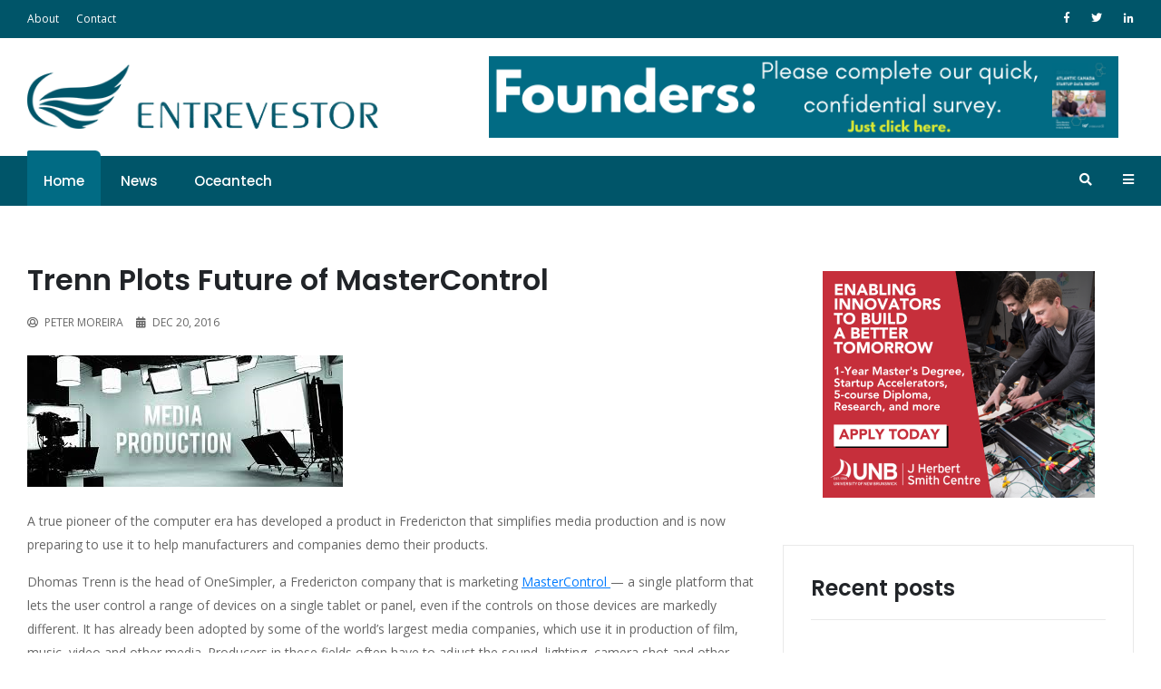

--- FILE ---
content_type: text/html; charset=UTF-8
request_url: https://entrevestor.com/home/entry/trenn-plots-future-of-mastercontrol
body_size: 7211
content:
<!doctype html>
<html class="no-js" lang="">

<head>
    <meta charset="utf-8">
    <meta http-equiv="x-ua-compatible" content="ie=edge">
    <title>Entrevestor</title>
    <meta name="description" content="">
    <meta name="viewport" content="width=device-width, initial-scale=1">

    <link rel="manifest" href="site.webmanifest">
    <link rel="shortcut icon" href="/_assets/images/favicon.png" />
    
    <!-- for Google -->
    <meta name="copyright" content="Entrevestor" />
    <meta name="application-name" content="Entrevestor" />

    <!-- for Facebook -->
    <meta property="og:title" content="Trenn Plots Future of MasterControl" />
    <meta property="og:type" content="article" />
    
    <meta property="og:image" content="https://entrevestor.com/images/uploads/_entry/OneSimpler.png" />
    
    <meta property="og:url" content="https://entrevestor.com/home/entry/trenn-plots-future-of-mastercontrol" />
    <meta property="fb:app_id" content="390181385974799" />


    <meta property="og:description" content="{blog_content text_only='yes'
        }..." />

    <!-- for Twitter -->
    
    <meta name="twitter:card" content="summary_large_image" />
    <meta name="twitter:image" content="https://entrevestor.com/images/uploads/_entry/OneSimpler.png" />
    
    <meta name="twitter:title" content="Trenn Plots Future of MasterControl" />
    <meta name="twitter:description" content="{blog_content text_only='yes'
        }..." />
    




    <!-- CSS here -->
    <link rel="stylesheet" href="/2020/assets\css\bootstrap.min.css">
    <link rel="stylesheet" href="/2020/assets\css\owl.carousel.min.css">
    <link rel="stylesheet" href="/2020/assets\css\animate.min.css">
    <link rel="stylesheet" href="/2020/assets\css\magnific-popup.css">
    <link rel="stylesheet" href="/2020/assets\css\fontawesome-all.min.css">
    <link rel="stylesheet" href="/2020/assets\css\themify-icons.css">
    <link rel="stylesheet" href="/2020/assets\css\meanmenu.css">
    <link rel="stylesheet" href="/2020/assets\css\slick.css">
    <link rel="stylesheet" href="/2020/assets\css\style.css">

    <style> p a {
    color: #007bff !important;
    text-decoration: underline !important;
}
</style>
    <!-- GOOGLE ANALYTICS -->
    <!-- Google tag (gtag.js) -->
    <script async src="https://www.googletagmanager.com/gtag/js?id=G-EHMV6J3BBG"></script>
    <script> window.dataLayer = window.dataLayer || []; function gtag() {dataLayer.push(arguments);} gtag('js', new Date()); gtag('config', 'G-EHMV6J3BBG'); </script>
    <!--<script>
		  (function(i,s,o,g,r,a,m){i['GoogleAnalyticsObject']=r;i[r]=i[r]||function(){(i[r].q=i[r].q||[]).push(arguments)},i[r].l=1*new Date();a=s.createElement(o),
		  m=s.getElementsByTagName(o)[0];a.async=1;a.src=g;m.parentNode.insertBefore(a,m)
		  })(window,document,'script','//www.google-analytics.com/analytics.js','ga');

		  ga('create', 'UA-25153616-1', 'entrevestor.com');
		  ga('send', 'pageview');

		</script>-->
    <meta name="google-site-verification" content="lwmApTy-Xl_PoVLyNC2C0WDm_9i3Zb5RRuJZNfBKd-0" />
</head>

<body>
    <!--[if lte IE 9]>
            <p class="browserupgrade">You are using an <strong>outdated</strong> browser. Please <a href="https://browsehappy.com/">upgrade your browser</a> to improve your experience and security.</p>
        <![endif]-->

    <!-- Add your site or application content here -->


    <!-- header start -->
    <header class="header">
        <div class="header__top-area black-bg">
            <div class="container">
                <div class="row">
                    <div class="col-xl-6 col-lg-6 col-md-6">
                        <div class="header__top-menu">
                            <ul>
                                <li><a href="/about-us-2020">About</a></li>
                                <li><a href="/contact-us-2020">Contact</a></li>
                            </ul>
                        </div>
                    </div>
                    <div class="col-xl-6 col-lg-6 col-md-6">
                        <div class="header__social text-center text-md-right mt-10">
                            <a href="https://www.facebook.com/pages/Entrevestor/109476559154168?sk=wall"
                                target="_blank"><i class="fab fa-facebook-f"></i></a>
                            <a href="https://www.twitter.com/entrevestor" target="_blank" style="padding-left: 5px;"><i
                                    class="fab fa-twitter"></i></a>
                            <a href="https://www.linkedin.com/company/2730416?trk=tyah" target="_blank"
                                style="padding-left: 5px;"><i class="fab fa-linkedin-in"></i></a>
                        </div>
                    </div>
                </div>
            </div>
        </div>
        <div class="header__middle pt-20">
            <div class="container">
                <div class="row">
                    <div
                        class="col-lg-4 col-md-3 d-flex align-items-center justify-content-md-start justify-content-center">
                        <div class="header__logo text-center text-md-left mb-20">
                            <a href="https://entrevestor.com/ home"><img src="/2020\assets\img\logo\logo-solid.png"
                                    alt="Header Logo"></a>
                        </div>
                    </div>
                    <div class="col-lg-8 col-md-9">
                        <div class="header__ad text-center text-md-right mb-20">
                            <div class="ad__container">
                                <div class="ad__wrapper">
                                    <a href="https://www.surveymonkey.com/r/XYMXB67" target="_blank" rel="noopener">
                                        <img src="http://entrevestor.com/images/ads/Founders.png" alt="Advertisement" class="ad__image"
                                            width="728" height="90">
                                    </a>
                                </div>
                            </div>
                        </div>
                    </div>
                </div>
            </div>
        </div>
        <div class="header__menu-area black-bg">
            <div class="container">
                <div class="row">
                    <div class="col-xl-12">
                        <div class="header__right-icon f-right mt-17">
                            <a href="#" data-toggle="modal" data-target="#search-modal">
                                <i class="fas fa-search"></i>
                            </a>
                            <a class="info-bar" href="javascript:void(0)">
                                <i class="fas fa-bars"></i>
                            </a>
                        </div>
                        <div class="header__menu f-left">
                            <nav id="mobile-menu">
                                <ul>
                                    <li class="active"><a href="https://entrevestor.com/ home">Home</a>
                                    </li>
                                    <li><a href="https://entrevestor.com/ home/listing">News</a></li>
                                    <li><a href="https://entrevestor.com/ oceantech">Oceantech</a></li>

                                </ul>
                            </nav>
                        </div>
                        <!--<div class="mobile-menu"></div>-->
                    </div>
                </div>
            </div>
        </div>
        <div class="extra-info">
            <div class="close-icon">
                <button>
                    <i class="far fa-window-close"></i>
                </button>
            </div>
            <div class="header__logo">
                <a href="https://entrevestor.com/ 2020">
                    <img src="/2020/assets\img\logo\logo-footer.png" alt="Header Logo">
                </a>
            </div>
            <div class="social-icon-right mt-30 mb-50">
                <a href="https://www.facebook.com/pages/Entrevestor/109476559154168?sk=wall">
                    <i class="fab fa-facebook-f"></i>
                </a>
                <a href="https://www.twitter.com/entrevestor">
                    <i class="fab fa-twitter"></i>
                </a>

                <a href="https://www.linkedin.com/company/2730416?trk=tyah">
                    <i class="fab fa-linkedin"></i>
                </a>
            </div>
            <div class="side-menu mb-30">
                <ul>
                    <li>
                        <a href="https://entrevestor.com/ home">Home</a>
                    </li>

                    <li>
                        <a href="https://entrevestor.com/ home/listing">News</a>
                    </li>
                    <li>
                        <a href="https://entrevestor.com/ oceantech">OCEANTECH</a>
                    </li>
                </ul>
            </div>

            <div class="side-post">
                <h3>Recent Post</h3>
                
                <div class="post__small mb-20">
                    <div class="post__small-thumb f-left">
                        <a href="https://entrevestor.com/ home/entry/ocean-startup-project-names-amplify-winners">
                            <img src="https://entrevestor.com/images/uploads/_entry/Ocean-Startup-Project-Logo.png" alt="hero image">
                        </a>
                    </div>
                    <div class="post__small-text fix pl-10">
                        <!-- <span class="sm-cat">
                                <a href="#">Startup</a>
                            </span>-->
                        <h4 class="title-13 pr-0">
                            <a href="https://entrevestor.com/ home/entry/ocean-startup-project-names-amplify-winners">Ocean Startup Project Names Amplify Winners</a>
                        </h4>
                        <div class="post__small-text-meta">
                            <ul>
                                <li>
                                    <i class="fas fa-calendar-alt"></i>
                                    <span>Jan 22, 2026</span>
                                </li>
                            </ul>
                        </div>
                    </div>
                </div>
                
                <div class="post__small mb-20">
                    <div class="post__small-thumb f-left">
                        <a href="https://entrevestor.com/ home/entry/weymedia-paid-out-5.6m-to-consumers-in-2025">
                            <img src="https://entrevestor.com/images/uploads/_entry/Maria_and_Stephen.jpg" alt="hero image">
                        </a>
                    </div>
                    <div class="post__small-text fix pl-10">
                        <!-- <span class="sm-cat">
                                <a href="#">Startup</a>
                            </span>-->
                        <h4 class="title-13 pr-0">
                            <a href="https://entrevestor.com/ home/entry/weymedia-paid-out-5.6m-to-consumers-in-2025">WeyMedia Has Paid out $5.6M to Consumers</a>
                        </h4>
                        <div class="post__small-text-meta">
                            <ul>
                                <li>
                                    <i class="fas fa-calendar-alt"></i>
                                    <span>Jan 21, 2026</span>
                                </li>
                            </ul>
                        </div>
                    </div>
                </div>
                
                <div class="post__small mb-20">
                    <div class="post__small-thumb f-left">
                        <a href="https://entrevestor.com/ home/entry/techimpact-reflects-on-2025-and-reveals-new-board">
                            <img src="https://entrevestor.com/images/uploads/_entry/2026_TechImpact_Executive_Committee.png" alt="hero image">
                        </a>
                    </div>
                    <div class="post__small-text fix pl-10">
                        <!-- <span class="sm-cat">
                                <a href="#">Startup</a>
                            </span>-->
                        <h4 class="title-13 pr-0">
                            <a href="https://entrevestor.com/ home/entry/techimpact-reflects-on-2025-and-reveals-new-board">After Successful 2025, TechImpact Reveals Board</a>
                        </h4>
                        <div class="post__small-text-meta">
                            <ul>
                                <li>
                                    <i class="fas fa-calendar-alt"></i>
                                    <span>Jan 20, 2026</span>
                                </li>
                            </ul>
                        </div>
                    </div>
                </div>
                



            </div>
        </div>
        <!-- Modal Search -->
        <div class="modal fade" id="search-modal" tabindex="-1" role="dialog" aria-hidden="true">
            <div class="modal-dialog" role="document">
                <div class="modal-content">
                    <form id="header-search" method="post" action="https://entrevestor.com/"  >
<div class='hiddenFields'>
<input type="hidden" name="ACT" value="25" />
<input type="hidden" name="RES" value="" />
<input type="hidden" name="meta" value="srRQF3rWRWN2rpi7/Nr3DRnqVAAYl6vWI9Vi4SWrsJiU/T6j5hlj18qA+hKhJwNxKlVJKG3+mqVOTcF6OTb1iHt+8g8btFV9ORuFfaajdEqm72tGCTg7HrKUmpwdmd3kkc17yHjrt2FWz11jCIPXyhieoHccoxHt7jnJ5KZq2sDN3IbpNPuB8D3LAhw0jDrMO8xtgLMLC60YVTe+M70LkiPGxVl4PZIqCUC/SqiVsq2yCfuHMLdDn2g67/eiyfgsmCNIm5Io7ADs3VIsQjsyRf0pMorpNfbsbhBVREasXRcLlafSkQOHzURez9kVk4z9FYTXgj7EijY01pviAKa51RbQw9X7ttDxu8K2f9yNm+1BzeLJuStqc10gqrSLCp4u" />
<input type="hidden" name="site_id" value="1" />
<input type="hidden" name="csrf_token" value="d7dc5b501a3746b45762279df26ded5e9bf4aa44" />
</div>

<script type="text/javascript">
//<![CDATA[

var firstcategory = 1;
var firststatus = 1;

function changemenu(index)
{
	var categories = new Array();

	var i = firstcategory;
	var j = firststatus;

	var theSearchForm = false

	if (document.searchform)
	{
		theSearchForm = document.searchform;
	}
	else if (document.getElementById('header-search'))
	{
		theSearchForm = document.getElementById('header-search');
	}

	if (theSearchForm.elements['channel_id'])
	{
		var channel_obj = theSearchForm.elements['channel_id'];
	}
	else
	{
		var channel_obj = theSearchForm.elements['channel_id[]'];
	}

	var channels = channel_obj.options[index].value;

	var reset = 0;

	for (var g = 0; g < channel_obj.options.length; g++)
	{
		if (channel_obj.options[g].value != 'null' &&
			channel_obj.options[g].selected == true)
		{
			reset++;
		}
	}

	with (theSearchForm.elements['cat_id[]'])
	{	
		if (channels == "3")
		{	
			categories[i] = new Option("-------", ""); i++; 
			categories[i] = new Option("Atlantic Canada", "32"); i++; 
			categories[i] = new Option("Kitchener/Waterloo", "33"); i++; 
			categories[i] = new Option("-------", ""); i++; 
			categories[i] = new Option("OCEANTECH", "38"); i++; 
			categories[i] = new Option("Table Based", "30"); i++; 
			categories[i] = new Option("-------", ""); i++; 
			categories[i] = new Option("Yes", "31"); i++; 

		} // END if channels

		
		if (reset > 1)
		{
			 categories = new Array();
		}

		spaceString = eval("/!-!/g");

		with (theSearchForm.elements['cat_id[]'])
		{
			for (i = length-1; i >= firstcategory; i--)
				options[i] = null;

			for (i = firstcategory; i < categories.length; i++)
			{
				options[i] = categories[i];
				options[i].text = options[i].text.replace(spaceString, String.fromCharCode(160));
			}

			options[0].selected = true;
		}

	}
}

//]]>
</script>

		
                    <form>
                        <input type="text" name="keywords" value="" placeholder="Search Articles" />
                        <button id="search-toggle">
                            <i class="fa fa-search"></i>
                        </button>
                    </form>
                    </form>
                </div>
            </div>
        </div>
    </header>
    <!-- header end -->

			<!--	<div class="addthis_toolbox addthis_default_style ">
					<a class="addthis_button_preferred_1"></a>
					<a class="addthis_button_preferred_2"></a>
					<a class="addthis_button_preferred_3"></a>
					<a class="addthis_button_preferred_4"></a>
					<a class="addthis_button_compact"></a>
					<a class="addthis_counter addthis_bubble_style"></a>
				</div>-->
				<script type="text/javascript" src="https://s7.addthis.com/js/250/addthis_widget.js#pubid=ra-4e56a4e2528f94c2"></script>


	<style>
    .post-content ul li {
        list-style: circle;
        padding-left: 2em;
    }
    </style>

	<main>
        <section class="post-details-area pt-60 pb-30">
                <div class="container">
                    <div class="row">
                        <div class="col-xl-8 col-lg-8">
                             <!-- post-details -->
                            <div class="post-details">
                                <h2 class="details-title mb-15">Trenn Plots Future of MasterControl</h2>
                                <h3 class="details-subtitle mb-15"></h3>

                                <!-- meta -->
                                <div class="postbox__text-meta pb-30">
                                    <ul>
                                        <li>
                                            <i class="far fa-user-circle"></i>
                                            <span>Peter Moreira</span>
                                        </li>
                                        <li>
                                            <i class="fas fa-calendar-alt"></i>
                                            <span>Dec 20, 2016</span>
                                        </li>
                                     
                                    </ul>
                                </div>

                                 <!-- post-thumb -->
                                <div class="post-thumb mb-25">
                                    <img src="https://entrevestor.com/images/uploads/_entry/OneSimpler.png" alt="">
                                    <p><em></em></p>
                                </div>

                                <!-- post-content -->
                                <div class="post-content">
									<p>A true pioneer of the computer era has developed a product in Fredericton that simplifies media production and is now preparing to use it to help manufacturers and companies demo their products.</p>

<p>Dhomas Trenn is the head of OneSimpler, a Fredericton company that is marketing <a href="http://mastercontrol.youngmonkey.ca/" target="_blank">MasterControl </a>&mdash; a single platform that lets the user control a range of devices on a single tablet or panel, even if the controls on those devices are markedly different. It has already been adopted by some of the world&rsquo;s largest media companies, which use it in production of film, music, video and other media. Producers in these fields often have to adjust the sound, lighting, camera shot and other factors, and doing so from a single dashboard makes life easier for them.</p>

<p>&ldquo;MasterControl is designed to allow you to master all the subsets of features on devices so you don&rsquo;t have to be an expert on every device,&rdquo; said Trenn in an interview. He said that using MasterControl can simplify complex tasks and increase production quality while it reduces training time.</p>

<p>In 2017, Trenn plans to push MasterControl into a new market. Manufacturers and tech companies have to demo their products, and resellers of these products often have to demo more than one product in a sales call. MasterControl can help them simplify the demo process, easily achieving tasks like instant replays, or switching seamlessly between demos of different products.</p>

<p>The story of how Trenn got to this point spans four decades, back to 1976. At 10 years old, Trenn was one of the first people in Canada to own a personal computer, and one of the country&rsquo;s first developers.</p>

<p><strong><a href="http://entrevestor.com/ac/blog/early-companies-shine-at-demo-day" target="_blank">Early Companies Shine at Propel ICT Demo Day</a></strong></p>

<p>For the last 40 years he has been working as a freelance technician and programmer, developing technology for clients all over the world, especially in the media business.</p>

<p>He understood that producers had a problem: their production shops contained all these different devices and they could not master all of them. So Trenn came up with MasterControl to fix the problem and used it in his consulting contracts.</p>

<p>The media companies liked the solution so much that many asked to buy MasterControl and use it in their studios. So Trenn realized that, first, there would be a market for the product, and second, that it may extend beyond the media industry.</p>

<p>He took OneSimpler through the latest cohort of the regional accelerator <a href="http://www.propelict.com" target="_blank">Propel ICT</a> and is now examining how to expand from a lone wolf programmer into a growth business.</p>

<p>&ldquo;I now have a much better appreciation of all the components in the bigger picture,&rdquo; he said.</p>

<p>He&rsquo;s looking for a partner on the business side to help him scale the enterprise. That partner might bring capital or maybe they would work together to find funding for the company&rsquo;s growth, he said.</p>

<p>In any case, he does plan to grow the business and is now looking into hiring staff for the first time in his 40-year career. The larger team, he said, will work at getting MasterControl in the hands of manufacturers and tech companies.</p>

<p>&ldquo;We now have two manufacturers who have both expressed that they are opening it up to their reseller chain to see how it goes,&rdquo; he said.</p>
                                    <br><br>
                                    <div class="addthis_toolbox addthis_default_style ">
					<a class="addthis_button_preferred_1"></a>
					<a class="addthis_button_preferred_2"></a>
					<a class="addthis_button_preferred_3"></a>
					<a class="addthis_button_preferred_4"></a>
					<a class="addthis_button_compact"></a>
					<a class="addthis_counter addthis_bubble_style"></a>
				</div>
                                </div>
                               <!-- <div class="text-center text-md-right mt-10" style="text-style: none;">
                                  <a href="https://www.facebook.com/pages/Entrevestor/109476559154168?sk=wall" target="_blank"><i class="fab fa-facebook-f"></i></a>
                                	<a href="https://www.twitter.com/entrevestor" target="_blank" style="padding-left: 5px;"><i class="fab fa-twitter"></i></a>
                                	<a href="http://www.linkedin.com/company/2730416?trk=tyah" target="_blank" style="padding-left: 5px;"><i class="fab fa-linkedin-in"></i></a>
                            	</div>-->

                                 <!-- s-content__pagenav -->
                                <div class="s-content__pagenav mt-60">
                                    <div class="s-content__nav">
                                       <div class="row">
                                           <div class="col-md-6">
                                                <div class="s-content__prev mb-30">
                                                     
                                                    <a href="https://entrevestor.com/home/entry/university-related-startups-outperform" rel="prev">
                                                        <span>Previous Post</span>
                                                         University-Related Startups Outperform
                                                    </a>
                                                    
                                                    
                                                </div>
                                           </div>
                                           <div class="col-md-6">
                                                <div class="s-content__next mb-30 text-left text-md-right">
                                                
                                                    <a href="https://entrevestor.com/home/entry/pondstwo-pronged-growth-strategy" rel="next">
                                                        <span>Next Post</span>
                                                         Pond&#8217;s Two-Pronged Growth Strategy
                                                    </a>
                                                    
                                                </div>
                                           </div>
                                       </div>
                                    </div>
                                </div>
                            </div>
                        </div>
                        <div class="col-xl-4 col-lg-4">
    <div class="widget mb-40">
		<div class="col-12">
            <div class="app-store text-center text-xl-right">
                <div class="ad__container ad__container--lg">
                    <div class="ad__wrapper">
                        <a href="https://www.unb.ca/fredericton/engineering/depts/tme/" target="_blank" rel="noopener">
                            <img src="http://entrevestor.com/images/ads/UNB_TME_Ad_2025.png" alt="Advertisement" class="ad__image" width="300" height="250">
                        </a>
                    </div>
                </div>
            </div>
        </div>
    </div>
    <div class="widget widget-border mb-40">
        <h3 class="widget-title">Recent posts</h3>
        
        <div class="post__small mb-30">
            <div class="post__small-thumb f-left">
                <a href="https://entrevestor.com/home/entry/ocean-startup-project-names-amplify-winners">
                    <img src="https://entrevestor.com/images/uploads/_entry/Ocean-Startup-Project-Logo.png" alt="hero image">
                </a>
            </div>
            <div class="post__small-text fix pl-10">
                <!-- <span class="sm-cat">
                    <a href="#">Startup</a>
                </span>-->
                <h4 class="title-13 pr-0">
                    <a href="https://entrevestor.com/home/entry/ocean-startup-project-names-amplify-winners">Ocean Startup Project Names Amplify Winners</a>
                </h4>
                <div class="post__small-text-meta">
                    <ul>
                        <li>
                            <i class="fas fa-calendar-alt"></i>
                            <span>Jan 22, 2026</span>
                            
                        </li>
                    </ul>
                </div>
            </div>
        </div> 
        <div class="post__small mb-30">
            <div class="post__small-thumb f-left">
                <a href="https://entrevestor.com/home/entry/weymedia-paid-out-5.6m-to-consumers-in-2025">
                    <img src="https://entrevestor.com/images/uploads/_entry/Maria_and_Stephen.jpg" alt="hero image">
                </a>
            </div>
            <div class="post__small-text fix pl-10">
                <!-- <span class="sm-cat">
                    <a href="#">Startup</a>
                </span>-->
                <h4 class="title-13 pr-0">
                    <a href="https://entrevestor.com/home/entry/weymedia-paid-out-5.6m-to-consumers-in-2025">WeyMedia Has Paid out $5.6M to Consumers</a>
                </h4>
                <div class="post__small-text-meta">
                    <ul>
                        <li>
                            <i class="fas fa-calendar-alt"></i>
                            <span>Jan 21, 2026</span>
                            
                        </li>
                    </ul>
                </div>
            </div>
        </div> 
        <div class="post__small mb-30">
            <div class="post__small-thumb f-left">
                <a href="https://entrevestor.com/home/entry/techimpact-reflects-on-2025-and-reveals-new-board">
                    <img src="https://entrevestor.com/images/uploads/_entry/2026_TechImpact_Executive_Committee.png" alt="hero image">
                </a>
            </div>
            <div class="post__small-text fix pl-10">
                <!-- <span class="sm-cat">
                    <a href="#">Startup</a>
                </span>-->
                <h4 class="title-13 pr-0">
                    <a href="https://entrevestor.com/home/entry/techimpact-reflects-on-2025-and-reveals-new-board">After Successful 2025, TechImpact Reveals Board</a>
                </h4>
                <div class="post__small-text-meta">
                    <ul>
                        <li>
                            <i class="fas fa-calendar-alt"></i>
                            <span>Jan 20, 2026</span>
                            
                        </li>
                    </ul>
                </div>
            </div>
        </div> 
        <div class="post__small mb-30">
            <div class="post__small-thumb f-left">
                <a href="https://entrevestor.com/home/entry/burgesson-leaving-tribe-to-work-with-feds-on-ai-and-digital-innovation1">
                    <img src="https://entrevestor.com/images/uploads/_entry/Burgesson_and_Savior.jpg" alt="hero image">
                </a>
            </div>
            <div class="post__small-text fix pl-10">
                <!-- <span class="sm-cat">
                    <a href="#">Startup</a>
                </span>-->
                <h4 class="title-13 pr-0">
                    <a href="https://entrevestor.com/home/entry/burgesson-leaving-tribe-to-work-with-feds-on-ai-and-digital-innovation1">Burgesson Leaving Tribe to Work with Feds</a>
                </h4>
                <div class="post__small-text-meta">
                    <ul>
                        <li>
                            <i class="fas fa-calendar-alt"></i>
                            <span>Jan 20, 2026</span>
                            
                        </li>
                    </ul>
                </div>
            </div>
        </div> 
        <div class="post__small mb-30">
            <div class="post__small-thumb f-left">
                <a href="https://entrevestor.com/home/entry/future-ocean-foods-seeks-buyer">
                    <img src="https://entrevestor.com/images/uploads/_entry/FOF.png" alt="hero image">
                </a>
            </div>
            <div class="post__small-text fix pl-10">
                <!-- <span class="sm-cat">
                    <a href="#">Startup</a>
                </span>-->
                <h4 class="title-13 pr-0">
                    <a href="https://entrevestor.com/home/entry/future-ocean-foods-seeks-buyer">Future Ocean Foods Seeks Buyer</a>
                </h4>
                <div class="post__small-text-meta">
                    <ul>
                        <li>
                            <i class="fas fa-calendar-alt"></i>
                            <span>Jan 19, 2026</span>
                            
                        </li>
                    </ul>
                </div>
            </div>
        </div> 
        <div class="post__small mb-30">
            <div class="post__small-thumb f-left">
                <a href="https://entrevestor.com/home/entry/home-health-raising-funds-for-care-and-wellness-platform">
                    <img src="https://entrevestor.com/images/uploads/_entry/Matt_Shaw_Alan_MacKeen_%281%29.jpeg" alt="hero image">
                </a>
            </div>
            <div class="post__small-text fix pl-10">
                <!-- <span class="sm-cat">
                    <a href="#">Startup</a>
                </span>-->
                <h4 class="title-13 pr-0">
                    <a href="https://entrevestor.com/home/entry/home-health-raising-funds-for-care-and-wellness-platform">Home + Health Raising Funds for Care and Wellness Platform</a>
                </h4>
                <div class="post__small-text-meta">
                    <ul>
                        <li>
                            <i class="fas fa-calendar-alt"></i>
                            <span>Jan 18, 2026</span>
                            
                        </li>
                    </ul>
                </div>
            </div>
        </div> 
        
        
    </div>
    
     <!--
    <div class="widget widget-border mb-40">
        
        <div class="section-title mb-30 mt-30">
            <h2>Entrevestor Job Board, Powered by Alongside</h2>
        </div>
        <script id="qimpleWidget" src="https://www.alongside.com/widgets/js/side/32244" type="text/javascript"></script>
        
        
    </div>
    <div class="widget widget-border mb-40">
        <h3 class="widget-title">Subscribe our Newsletter!</h3>
        <p>Subscribe to our email newsletter to receive useful articles and special offers.</p>
        <form class="widget-subscribe" action="#">
            <input type="email" placeholder="Enter your email :">
            <button class="btn">subscribe</button>
        </form>
    </div>
-->
</div>
                    </div>
                </div>
            </section>

        </main>
        <!-- footer -->
        <footer class="footer-bg">
            <article class="contact-cta">
            	<div class="container">
                	<div class="contact-cta__item pt-55 pb-55 pl-55 pr-55">
		            	<h2>Contact us to send us press releases or news tips!</h2>
	    	            <a class="btn btn-soft" href="mailto:news@entrevestor.com" target="_blank" rel="noopener noreferrer">Contact</a>
                    </div>
                </div>
            </article>
            
            <div class="subscribe-area pt-100 pb-80">
                <div class="container">
                    <div class="subscribe-separator pt-50 pb-20">
                        <div class="row">
                            <div class="col-xl-2 col-lg-12">
                                <div class="footer-logo mb-30">
                                    <a href="#"><img src="/2020/assets\img\logo\logo-footer.png" alt=""></a>
                                </div>
                            </div>
                            <div class="col-xl-10 col-lg-12">
                                <div class="row">
                                    <div class="col-xl-7 col-lg-7">
                                        <div class="subscribe-title">
                                            <h2>subscribe to our newsletter</h2>
                                        </div>
                                    </div>
                                    <div class="col-xl-5 col-lg-5">
                                        <div class="subscribe-form mb-30">
                                            <form action="https://entrevestor.us15.list-manage.com/subscribe/post?u=32bd1bf5a67b84128f308579a&amp;id=ee9c7eb04c" method="post" id="mc-embedded-subscribe-form" name="mc-embedded-subscribe-form" class="validate" target="_blank" novalidate>
                                                <fieldset>
                                                  <input type="email" value="" name="EMAIL" class="email" id="mce-EMAIL" placeholder="email address" required>
                                                  <button type="submit">
                                                      subscribe
                                                  </button>
                                                </fieldset>
                                            </form>
                                        </div>
                                    </div>
                                </div>
                            </div>
                        </div>
                    </div>
                </div>
            </div>

                </div>
            </div>
            <div class="pt-25 pb-25">
                <div class="container">
                    <div class="row">
                        <div class="col-12">
                        	<div class="canada text-center">
                            	<img class="mb-25" src="/images/uploads/Canada-white-logo.png?v=1701097187740" width="225" height="54" alt="Government of Canada" />
                                <p style="color: #fff;">We acknowledge the financial support of the Government of Canada.</p>
                            </div>
                            <div class="copyright text-center">
                                <p style="color: #fff;">© Copyrights 2020. All rights reserved.</p>
                            </div>
                        </div>
                    </div>
                </div>
            </div>
        </footer>
        <!-- footer end -->





		<!-- JS here -->
        <script src="/2020/assets\js\vendor\modernizr-3.5.0.min.js"></script>
        <script src="/2020/assets\js\vendor\jquery-1.12.4.min.js"></script>
        <script src="/2020/assets\js\popper.min.js"></script>
        <script src="/2020/assets\js\bootstrap.min.js"></script>
        <script src="/2020/assets\js\owl.carousel.min.js"></script>
        <script src="/2020/assets\js\isotope.pkgd.min.js"></script>
        <script src="/2020/assets\js\one-page-nav-min.js"></script>
        <script src="/2020/assets\js\slick.min.js"></script>
        <script src="/2020/assets\js\jquery.meanmenu.min.js"></script>
        <script src="/2020/assets\js\ajax-form.js"></script>
        <script src="/2020/assets\js\wow.min.js"></script>
        <script src="/2020/assets\js\jquery.scrollUp.min.js"></script>
        <script src="/2020/assets\js\imagesloaded.pkgd.min.js"></script>
        <script src="/2020/assets\js\jquery.magnific-popup.min.js"></script>
        <script src="/2020/assets\js\plugins.js"></script>
        <script src="/2020/assets\js\main.js"></script>
    </body>
</html>

--- FILE ---
content_type: text/css
request_url: https://entrevestor.com/2020/assets/css/style.css
body_size: 8877
content:
/*-----------------------------------------------------------------------------------

    Template Name: BunGee - Blog, News & Magazine HTML5 Template
    Description: BunGee - Blog, News & Magazine HTML5 Template
    Author: bangladevs
    Version: 1.0

-----------------------------------------------------------------------------------

    CSS INDEX
    ===================

    1. Theme default css
	  2. Overlay
    3. Header
    4. Hero
    5. News
    6. Breadcrumb
    7. Post details
    8. Portfolio area
    9. Contact area
    10. Footer

-----------------------------------------------------------------------------------*/
@import url("https://fonts.googleapis.com/css?family=Open+Sans:300,400,600,700|Poppins:300,400,500,600,700,800");
@media only screen and (min-width: 1200px) and (max-width: 1600px) {
	.container {
		max-width: 1250px;
	}
}

/* 1. Theme default css */
body {
	font-family: "Open Sans", sans-serif;
	font-weight: normal;
	font-style: normal;
	color: #666666;
}

.img,
img {
	max-width: 100%;
	-webkit-transition: all 0.3s ease-out 0s;
	-moz-transition: all 0.3s ease-out 0s;
	-ms-transition: all 0.3s ease-out 0s;
	-o-transition: all 0.3s ease-out 0s;
	transition: all 0.3s ease-out 0s;
}

.f-left {
	float: left;
}

.f-right {
	float: right;
}

.fix {
	overflow: hidden;
}

a,
.button {
	-webkit-transition: all 0.3s ease-out 0s;
	-moz-transition: all 0.3s ease-out 0s;
	-ms-transition: all 0.3s ease-out 0s;
	-o-transition: all 0.3s ease-out 0s;
	transition: all 0.3s ease-out 0s;
}

button {
	cursor: pointer;
}

a:focus,
.button:focus {
	text-decoration: none;
	outline: none;
}

a:focus,
a:hover {
	color: inherit;
	text-decoration: none;
}

a,
button {
	color: inherit;
	outline: medium none;
}

button:focus,
input:focus,
input:focus,
textarea,
textarea:focus {
	outline: 0;
}

.uppercase {
	text-transform: uppercase;
}

.capitalize {
	text-transform: capitalize;
}

h1,
h2,
h3,
h4,
h5,
h6 {
	font-family: "Poppins", sans-serif;
	font-weight: normal;
	color: #212428;
	margin-top: 0px;
	font-style: normal;
	font-weight: 400;
	text-transform: normal;
	line-height: 1.4;
}

h1 a,
h2 a,
h3 a,
h4 a,
h5 a,
h6 a {
	color: inherit;
}

h1 {
	font-size: 40px;
	font-weight: 500;
}

h2 {
	font-size: 35px;
}

h3 {
	font-size: 28px;
}

h4 {
	font-size: 22px;
}

h5 {
	font-size: 18px;
}

h6 {
	font-size: 16px;
}

ul {
	margin: 0px;
	padding: 0px;
}

li {
	list-style: none;
}

p {
	font-size: 14px;
	font-weight: normal;
	line-height: 26px;
	color: #666666;
	margin-bottom: 15px;
}

hr {
	border-bottom: 1px solid #eceff8;
	border-top: 0 none;
	margin: 30px 0;
	padding: 0;
}

label {
	color: #7e7e7e;
	cursor: pointer;
	font-size: 14px;
	font-weight: 400;
}

*::-moz-selection {
	background: #1c1c21;
	color: #ffffff;
	text-shadow: none;
}

::-moz-selection {
	background: #1c1c21;
	color: #ffffff;
	text-shadow: none;
}

::selection {
	background: #1c1c21;
	color: #ffffff;
	text-shadow: none;
}

/*--
    - Input Placeholder
-----------------------------------------*/
*::-moz-placeholder {
	color: #1c1c21;
	font-size: 14px;
	opacity: 1;
}

*::placeholder {
	color: #1c1c21;
	font-size: 14px;
	opacity: 1;
}

/*--
    - Common Classes
-----------------------------------------*/
.fix {
	overflow: hidden;
}

.clear {
	clear: both;
}

.pos-relative {
	position: relative;
}

/*--
    - Background color
-----------------------------------------*/
.grey-bg {
	background: #f7f7fd;
}

.white-bg {
	background: #ffffff;
}

.black-bg {
	background: #005569;
}

.theme-bg {
	background: #016b84;
}

.header-menu-bg {
	background: #cc2121;
}

.header-top-bg {
	background: #dd3333;
}

/*--
    - color
-----------------------------------------*/
.white-color {
	color: #ffffff;
}

.black-color {
	color: #005569;
}

.theme-color {
	color: #016b84;
}

/*--
    - Custom Row
-----------------------------------------*/
.row-10 {
	margin-left: -10px;
	margin-right: -10px;
}
.row-10 > [class*="col"] {
	padding-left: 10px;
	padding-right: 10px;
}

/*--
    - Margin & Padding
-----------------------------------------*/
/*-- Margin Top --*/
.mt-5 {
	margin-top: 5px;
}

.mt-10 {
	margin-top: 10px;
}

.mt-15 {
	margin-top: 15px;
}

.mt-20 {
	margin-top: 20px;
}

.mt-25 {
	margin-top: 25px;
}

.mt-30 {
	margin-top: 30px;
}

.mt-35 {
	margin-top: 35px;
}

.mt-40 {
	margin-top: 40px;
}

.mt-45 {
	margin-top: 45px;
}

.mt-50 {
	margin-top: 50px;
}

.mt-55 {
	margin-top: 55px;
}

.mt-60 {
	margin-top: 60px;
}

.mt-65 {
	margin-top: 65px;
}

.mt-70 {
	margin-top: 70px;
}

.mt-75 {
	margin-top: 75px;
}

.mt-80 {
	margin-top: 80px;
}

.mt-85 {
	margin-top: 85px;
}

.mt-90 {
	margin-top: 90px;
}

.mt-95 {
	margin-top: 95px;
}

.mt-100 {
	margin-top: 100px;
}

.mt-105 {
	margin-top: 105px;
}

.mt-110 {
	margin-top: 110px;
}

.mt-115 {
	margin-top: 115px;
}

.mt-120 {
	margin-top: 120px;
}

.mt-125 {
	margin-top: 125px;
}

.mt-130 {
	margin-top: 130px;
}

.mt-135 {
	margin-top: 135px;
}

.mt-140 {
	margin-top: 140px;
}

.mt-145 {
	margin-top: 145px;
}

.mt-150 {
	margin-top: 150px;
}

.mt-155 {
	margin-top: 155px;
}

.mt-160 {
	margin-top: 160px;
}

.mt-165 {
	margin-top: 165px;
}

.mt-170 {
	margin-top: 170px;
}

.mt-175 {
	margin-top: 175px;
}

.mt-180 {
	margin-top: 180px;
}

.mt-185 {
	margin-top: 185px;
}

.mt-190 {
	margin-top: 190px;
}

.mt-195 {
	margin-top: 195px;
}

.mt-200 {
	margin-top: 200px;
}

.mt-17 {
	margin-top: 17px;
}

/*-- Margin Bottom --*/
.mb-5 {
	margin-bottom: 5px;
}

.mb-10 {
	margin-bottom: 10px;
}

.mb-15 {
	margin-bottom: 15px;
}

.mb-20 {
	margin-bottom: 20px;
}

.mb-25 {
	margin-bottom: 25px;
}

.mb-30 {
	margin-bottom: 30px;
}

.mb-35 {
	margin-bottom: 35px;
}

.mb-40 {
	margin-bottom: 40px;
}

.mb-45 {
	margin-bottom: 45px;
}

.mb-50 {
	margin-bottom: 50px;
}

.mb-55 {
	margin-bottom: 55px;
}

.mb-60 {
	margin-bottom: 60px;
}

.mb-65 {
	margin-bottom: 65px;
}

.mb-70 {
	margin-bottom: 70px;
}

.mb-75 {
	margin-bottom: 75px;
}

.mb-80 {
	margin-bottom: 80px;
}

.mb-85 {
	margin-bottom: 85px;
}

.mb-90 {
	margin-bottom: 90px;
}

.mb-95 {
	margin-bottom: 95px;
}

.mb-100 {
	margin-bottom: 100px;
}

.mb-105 {
	margin-bottom: 105px;
}

.mb-110 {
	margin-bottom: 110px;
}

.mb-115 {
	margin-bottom: 115px;
}

.mb-120 {
	margin-bottom: 120px;
}

.mb-125 {
	margin-bottom: 125px;
}

.mb-130 {
	margin-bottom: 130px;
}

.mb-135 {
	margin-bottom: 135px;
}

.mb-140 {
	margin-bottom: 140px;
}

.mb-145 {
	margin-bottom: 145px;
}

.mb-150 {
	margin-bottom: 150px;
}

.mb-155 {
	margin-bottom: 155px;
}

.mb-160 {
	margin-bottom: 160px;
}

.mb-165 {
	margin-bottom: 165px;
}

.mb-170 {
	margin-bottom: 170px;
}

.mb-175 {
	margin-bottom: 175px;
}

.mb-180 {
	margin-bottom: 180px;
}

.mb-185 {
	margin-bottom: 185px;
}

.mb-190 {
	margin-bottom: 190px;
}

.mb-195 {
	margin-bottom: 195px;
}

.mb-200 {
	margin-bottom: 200px;
}

/*-- Margin Left --*/
.ml-5 {
	margin-left: 5px;
}

.ml-10 {
	margin-left: 10px;
}

.ml-15 {
	margin-left: 15px;
}

.ml-20 {
	margin-left: 20px;
}

.ml-25 {
	margin-left: 25px;
}

.ml-30 {
	margin-left: 30px;
}

.ml-35 {
	margin-left: 35px;
}

.ml-40 {
	margin-left: 40px;
}

.ml-45 {
	margin-left: 45px;
}

.ml-50 {
	margin-left: 50px;
}

.ml-55 {
	margin-left: 55px;
}

.ml-60 {
	margin-left: 60px;
}

.ml-65 {
	margin-left: 65px;
}

.ml-70 {
	margin-left: 70px;
}

.ml-75 {
	margin-left: 75px;
}

.ml-80 {
	margin-left: 80px;
}

.ml-85 {
	margin-left: 85px;
}

.ml-90 {
	margin-left: 90px;
}

.ml-95 {
	margin-left: 95px;
}

.ml-100 {
	margin-left: 100px;
}

.ml-105 {
	margin-left: 105px;
}

.ml-110 {
	margin-left: 110px;
}

.ml-115 {
	margin-left: 115px;
}

.ml-120 {
	margin-left: 120px;
}

.ml-125 {
	margin-left: 125px;
}

.ml-130 {
	margin-left: 130px;
}

.ml-135 {
	margin-left: 135px;
}

.ml-140 {
	margin-left: 140px;
}

.ml-145 {
	margin-left: 145px;
}

.ml-150 {
	margin-left: 150px;
}

.ml-155 {
	margin-left: 155px;
}

.ml-160 {
	margin-left: 160px;
}

.ml-165 {
	margin-left: 165px;
}

.ml-170 {
	margin-left: 170px;
}

.ml-175 {
	margin-left: 175px;
}

.ml-180 {
	margin-left: 180px;
}

.ml-185 {
	margin-left: 185px;
}

.ml-190 {
	margin-left: 190px;
}

.ml-195 {
	margin-left: 195px;
}

.ml-200 {
	margin-left: 200px;
}

/*-- Margin Right --*/
.mr-5 {
	margin-right: 5px;
}

.mr-10 {
	margin-right: 10px;
}

.mr-15 {
	margin-right: 15px;
}

.mr-20 {
	margin-right: 20px;
}

.mr-25 {
	margin-right: 25px;
}

.mr-30 {
	margin-right: 30px;
}

.mr-35 {
	margin-right: 35px;
}

.mr-40 {
	margin-right: 40px;
}

.mr-45 {
	margin-right: 45px;
}

.mr-50 {
	margin-right: 50px;
}

.mr-55 {
	margin-right: 55px;
}

.mr-60 {
	margin-right: 60px;
}

.mr-65 {
	margin-right: 65px;
}

.mr-70 {
	margin-right: 70px;
}

.mr-75 {
	margin-right: 75px;
}

.mr-80 {
	margin-right: 80px;
}

.mr-85 {
	margin-right: 85px;
}

.mr-90 {
	margin-right: 90px;
}

.mr-95 {
	margin-right: 95px;
}

.mr-100 {
	margin-right: 100px;
}

.mr-105 {
	margin-right: 105px;
}

.mr-110 {
	margin-right: 110px;
}

.mr-115 {
	margin-right: 115px;
}

.mr-120 {
	margin-right: 120px;
}

.mr-125 {
	margin-right: 125px;
}

.mr-130 {
	margin-right: 130px;
}

.mr-135 {
	margin-right: 135px;
}

.mr-140 {
	margin-right: 140px;
}

.mr-145 {
	margin-right: 145px;
}

.mr-150 {
	margin-right: 150px;
}

.mr-155 {
	margin-right: 155px;
}

.mr-160 {
	margin-right: 160px;
}

.mr-165 {
	margin-right: 165px;
}

.mr-170 {
	margin-right: 170px;
}

.mr-175 {
	margin-right: 175px;
}

.mr-180 {
	margin-right: 180px;
}

.mr-185 {
	margin-right: 185px;
}

.mr-190 {
	margin-right: 190px;
}

.mr-195 {
	margin-right: 195px;
}

.mr-200 {
	margin-right: 200px;
}

/*-- Padding Top --*/
.pt-5 {
	padding-top: 5px;
}

.pt-10 {
	padding-top: 10px;
}

.pt-15 {
	padding-top: 15px;
}

.pt-20 {
	padding-top: 20px;
}

.pt-25 {
	padding-top: 25px;
}

.pt-30 {
	padding-top: 30px;
}

.pt-35 {
	padding-top: 35px;
}

.pt-40 {
	padding-top: 40px;
}

.pt-45 {
	padding-top: 45px;
}

.pt-50 {
	padding-top: 50px;
}

.pt-55 {
	padding-top: 55px;
}

.pt-60 {
	padding-top: 60px;
}

.pt-65 {
	padding-top: 65px;
}

.pt-70 {
	padding-top: 70px;
}

.pt-75 {
	padding-top: 75px;
}

.pt-80 {
	padding-top: 80px;
}

.pt-85 {
	padding-top: 85px;
}

.pt-90 {
	padding-top: 90px;
}

.pt-95 {
	padding-top: 95px;
}

.pt-100 {
	padding-top: 100px;
}

.pt-105 {
	padding-top: 105px;
}

.pt-110 {
	padding-top: 110px;
}

.pt-115 {
	padding-top: 115px;
}

.pt-120 {
	padding-top: 120px;
}

.pt-125 {
	padding-top: 125px;
}

.pt-130 {
	padding-top: 130px;
}

.pt-135 {
	padding-top: 135px;
}

.pt-140 {
	padding-top: 140px;
}

.pt-145 {
	padding-top: 145px;
}

.pt-150 {
	padding-top: 150px;
}

.pt-155 {
	padding-top: 155px;
}

.pt-160 {
	padding-top: 160px;
}

.pt-165 {
	padding-top: 165px;
}

.pt-170 {
	padding-top: 170px;
}

.pt-175 {
	padding-top: 175px;
}

.pt-180 {
	padding-top: 180px;
}

.pt-185 {
	padding-top: 185px;
}

.pt-190 {
	padding-top: 190px;
}

.pt-195 {
	padding-top: 195px;
}

.pt-200 {
	padding-top: 200px;
}

.pt-300 {
	padding-top: 300px;
}

/*-- Padding Bottom --*/
.pb-5 {
	padding-bottom: 5px;
}

.pb-10 {
	padding-bottom: 10px;
}

.pb-15 {
	padding-bottom: 15px;
}

.pb-20 {
	padding-bottom: 20px;
}

.pb-25 {
	padding-bottom: 25px;
}

.pb-30 {
	padding-bottom: 30px;
}

.pb-35 {
	padding-bottom: 35px;
}

.pb-40 {
	padding-bottom: 40px;
}

.pb-45 {
	padding-bottom: 45px;
}

.pb-50 {
	padding-bottom: 50px;
}

.pb-55 {
	padding-bottom: 55px;
}

.pb-60 {
	padding-bottom: 60px;
}

.pb-65 {
	padding-bottom: 65px;
}

.pb-70 {
	padding-bottom: 70px;
}

.pb-75 {
	padding-bottom: 75px;
}

.pb-80 {
	padding-bottom: 80px;
}

.pb-85 {
	padding-bottom: 85px;
}

.pb-90 {
	padding-bottom: 90px;
}

.pb-95 {
	padding-bottom: 95px;
}

.pb-100 {
	padding-bottom: 100px;
}

.pb-105 {
	padding-bottom: 105px;
}

.pb-110 {
	padding-bottom: 110px;
}

.pb-115 {
	padding-bottom: 115px;
}

.pb-120 {
	padding-bottom: 120px;
}

.pb-125 {
	padding-bottom: 125px;
}

.pb-130 {
	padding-bottom: 130px;
}

.pb-135 {
	padding-bottom: 135px;
}

.pb-140 {
	padding-bottom: 140px;
}

.pb-145 {
	padding-bottom: 145px;
}

.pb-150 {
	padding-bottom: 150px;
}

.pb-155 {
	padding-bottom: 155px;
}

.pb-160 {
	padding-bottom: 160px;
}

.pb-165 {
	padding-bottom: 165px;
}

.pb-170 {
	padding-bottom: 170px;
}

.pb-175 {
	padding-bottom: 175px;
}

.pb-180 {
	padding-bottom: 180px;
}

.pb-185 {
	padding-bottom: 185px;
}

.pb-190 {
	padding-bottom: 190px;
}

.pb-195 {
	padding-bottom: 195px;
}

.pb-200 {
	padding-bottom: 200px;
}

/*-- Padding Left --*/
.pl-5 {
	padding-left: 5px;
}

.pl-10 {
	padding-left: 10px;
}

.pl-15 {
	padding-left: 15px;
}

.pl-20 {
	padding-left: 20px;
}

.pl-25 {
	padding-left: 25px;
}

.pl-30 {
	padding-left: 30px;
}

.pl-35 {
	padding-left: 35px;
}

.pl-40 {
	padding-left: 40px;
}

.pl-45 {
	padding-left: 45px;
}

.pl-50 {
	padding-left: 50px;
}

.pl-55 {
	padding-left: 55px;
}

.pl-60 {
	padding-left: 60px;
}

.pl-65 {
	padding-left: 65px;
}

.pl-70 {
	padding-left: 70px;
}

.pl-75 {
	padding-left: 75px;
}

.pl-80 {
	padding-left: 80px;
}

.pl-85 {
	padding-left: 85px;
}

.pl-90 {
	padding-left: 90px;
}

.pl-95 {
	padding-left: 95px;
}

.pl-100 {
	padding-left: 100px;
}

.pl-105 {
	padding-left: 105px;
}

.pl-110 {
	padding-left: 110px;
}

.pl-115 {
	padding-left: 115px;
}

.pl-120 {
	padding-left: 120px;
}

.pl-125 {
	padding-left: 125px;
}

.pl-130 {
	padding-left: 130px;
}

.pl-135 {
	padding-left: 135px;
}

.pl-140 {
	padding-left: 140px;
}

.pl-145 {
	padding-left: 145px;
}

.pl-150 {
	padding-left: 150px;
}

.pl-155 {
	padding-left: 155px;
}

.pl-160 {
	padding-left: 160px;
}

.pl-165 {
	padding-left: 165px;
}

.pl-170 {
	padding-left: 170px;
}

.pl-175 {
	padding-left: 175px;
}

.pl-180 {
	padding-left: 180px;
}

.pl-185 {
	padding-left: 185px;
}

.pl-190 {
	padding-left: 190px;
}

.pl-195 {
	padding-left: 195px;
}

.pl-200 {
	padding-left: 200px;
}

/*-- Padding Right --*/
.pr-5 {
	padding-right: 5px;
}

.pr-10 {
	padding-right: 10px;
}

.pr-15 {
	padding-right: 15px;
}

.pr-20 {
	padding-right: 20px;
}

.pr-25 {
	padding-right: 25px;
}

.pr-30 {
	padding-right: 30px;
}

.pr-35 {
	padding-right: 35px;
}

.pr-40 {
	padding-right: 40px;
}

.pr-45 {
	padding-right: 45px;
}

.pr-50 {
	padding-right: 50px;
}

.pr-55 {
	padding-right: 55px;
}

.pr-60 {
	padding-right: 60px;
}

.pr-65 {
	padding-right: 65px;
}

.pr-70 {
	padding-right: 70px;
}

.pr-75 {
	padding-right: 75px;
}

.pr-80 {
	padding-right: 80px;
}

.pr-85 {
	padding-right: 85px;
}

.pr-90 {
	padding-right: 90px;
}

.pr-95 {
	padding-right: 95px;
}

.pr-100 {
	padding-right: 100px;
}

.pr-105 {
	padding-right: 105px;
}

.pr-110 {
	padding-right: 110px;
}

.pr-115 {
	padding-right: 115px;
}

.pr-120 {
	padding-right: 120px;
}

.pr-125 {
	padding-right: 125px;
}

.pr-130 {
	padding-right: 130px;
}

.pr-135 {
	padding-right: 135px;
}

.pr-140 {
	padding-right: 140px;
}

.pr-145 {
	padding-right: 145px;
}

.pr-150 {
	padding-right: 150px;
}

.pr-155 {
	padding-right: 155px;
}

.pr-160 {
	padding-right: 160px;
}

.pr-165 {
	padding-right: 165px;
}

.pr-170 {
	padding-right: 170px;
}

.pr-175 {
	padding-right: 175px;
}

.pr-180 {
	padding-right: 180px;
}

.pr-185 {
	padding-right: 185px;
}

.pr-190 {
	padding-right: 190px;
}

.pr-195 {
	padding-right: 195px;
}

.pr-200 {
	padding-right: 200px;
}

.img-100 {
	width: 100%;
}

.btn {
	background: #1c1c21;
	padding: 15px 50px;
	line-height: 1;
	border-radius: 0;
	color: #ffffff;
	font-weight: 700;
	text-transform: uppercase;
	font-size: 14px;
}
.btn:hover {
	background: #016b84;
	color: #ffffff;
}
.btn-border {
	background: transparent;
	border: 1px solid #1c1c21;
	color: #1c1c21;
}
.btn-border:hover {
	background: #1c1c21;
	color: #ffffff;
	border-color: #1c1c21;
}
.btn-soft {
	border-color: #e9e9e9;
	padding: 14px 30px;
	color: #333333;
	background: transparent;
	font-weight: 600;
}
.btn-soft:hover {
	background: #1c1c21;
	color: #ffffff;
	border-color: #1c1c21;
}

#scrollUp {
	background: #1c1c21;
	height: 50px;
	width: 50px;
	position: absolute;
	right: 60px;
	bottom: 60px;
	text-align: center;
	color: #fff;
	font-size: 18px;
	line-height: 47px;
}
#scrollUp:hover {
	background: #016b84;
}
@media (max-width: 767px) {
	#scrollUp {
		right: 30px;
		bottom: 20px;
	}
}

.col-20 {
	width: 20%;
}
@media only screen and (min-width: 992px) and (max-width: 1200px) {
	.col-20 {
		width: 25%;
	}
}
@media only screen and (min-width: 768px) and (max-width: 991px) {
	.col-20 {
		width: 30%;
	}
}
@media (max-width: 767px) {
	.col-20 {
		width: 100%;
	}
}

.col-40 {
	width: 40%;
}
@media only screen and (min-width: 992px) and (max-width: 1200px) {
	.col-40 {
		width: 50%;
	}
}
@media (max-width: 767px) {
	.col-40 {
		width: 100%;
	}
}

.section-title h2 {
	font-size: 24px;
	font-weight: 700;
	text-transform: uppercase;
	position: relative;
	line-height: 1;
	padding-left: 10px;
}
.section-title h2::before {
	background: #016b84;
	height: 25px;
	width: 3px;
	content: "";
	position: absolute;
	top: 0;
	left: 0;
}

.section-title-2 h2 {
	background: #016b84;
	font-size: 16px;
	font-weight: 600;
	text-transform: uppercase;
	display: inline-block;
	color: #fff;
	padding: 10px 30px;
	border-radius: 2px;
	margin: 0;
}

.gallery-active.owl-carousel .owl-nav div {
	background: #ffffff;
	height: 35px;
	left: 20px;
	line-height: 36px;
	opacity: 0;
	position: absolute;
	text-align: center;
	top: 50%;
	transform: translateY(-50%);
	transition: all 0.3s ease 0s;
	visibility: hidden;
	width: 35px;
}

.gallery-active.owl-carousel .owl-nav div.owl-next {
	left: auto;
	right: 20px;
}

.gallery-active.owl-carousel:hover .owl-nav div {
	opacity: 1;
	visibility: visible;
}

.gallery-active.owl-carousel .owl-nav div:hover {
	background: #1c1c21;
	color: #ffffff;
}

.app-text h2 {
	font-size: 36px;
	font-weight: 600;
	line-height: 1.1;
}
@media only screen and (min-width: 992px) and (max-width: 1200px) {
	.app-text h2 {
		margin-bottom: 20px;
	}
}

.app-store a {
	margin-left: 10px;
	display: inline-block;
}
@media (max-width: 767px) {
	.app-store a {
		margin: 0;
		margin-left: 5px;
		margin-right: 5px;
		margin-bottom: 5px;
	}
}

.instagram-item i {
	position: absolute;
	top: 50%;
	left: 0;
	right: 0;
	text-align: center;
	color: #ffffff;
	font-size: 35px;
	opacity: 0;
	z-index: 9;
	transition: 0.3s;
	transform: translateY(-50%);
}

.instagram-item:hover i {
	opacity: 1;
}

.instagram-item a:before {
	position: absolute;
	background: #1c1c21;
	content: "";
	top: 0;
	right: 0;
	height: 100%;
	width: 100%;
	transition: 0.3s;
	opacity: 0;
}

.instagram-item:hover a:before {
	opacity: 0.7;
}

/* 13. pagination */
.pagination {
	display: block;
	margin: 0;
	overflow: hidden;
	border-radius: 0;
	padding-bottom: 3px;
}
.pagination ul {
	-webkit-box-shadow: none;
	-moz-box-shadow: none;
	box-shadow: none;
	list-style: none;
	padding: 0;
	margin: 0;
}
.pagination ul li {
	display: inline-block;
	margin-right: 2px;
	margin-bottom: 10px;
}
.pagination ul li a,
.pagination ul li span {
	float: none;
}
.pagination ul li a {
	background: #f7f7fd;
	font-size: 14px;
	color: #3b3b3b;
	font-weight: 700;
	display: inline-block;
	padding: 9px 18px;
	box-shadow: 0 2px 0 rgba(0, 0, 0, 0.07);
}

.pagination ul > li > a:hover,
.pagination ul > li > a:focus,
.pagination ul > .active > a,
.pagination ul > .active > span {
	color: #016b84;
}

.page-title-bar h1 {
	color: #ffffff;
	font-size: 40px;
	font-weight: 700;
}
@media only screen and (min-width: 768px) and (max-width: 991px) {
	.page-title-bar h1 {
		font-size: 35px;
	}
}
@media (max-width: 767px) {
	.page-title-bar h1 {
		font-size: 32px;
	}
}

/* 2. Overlay */
[data-overlay] {
	position: relative;
	background-size: cover;
	background-repeat: no-repeat;
	background-position: center center;
}
[data-overlay]::before {
	position: absolute;
	left: 0;
	top: 0;
	right: 0;
	bottom: 0;
	content: "";
}

/*-- Overlay Color --*/
[data-overlay="light"]::before {
	background-color: #ffffff;
}

[data-overlay="dark"]::before {
	background-color: #1c1c21;
}

[data-overlay="dark-gradient"]::before {
	background-image: -moz-linear-gradient(
		to bottom,
		rgba(0, 0, 0, 0.2) 0%,
		rgba(0, 0, 0, 0.904) 100%
	);
	background-image: -webkit-linear-gradient(
		to bottom,
		rgba(0, 0, 0, 0.2) 0%,
		rgba(0, 0, 0, 0.904) 100%
	);
	background-image: linear-gradient(
		to bottom,
		rgba(0, 0, 0, 0.2) 0%,
		rgba(0, 0, 0, 0.904) 100%
	);
}

/*-- Overlay Opacity --*/
[data-opacity="1"]::before {
	opacity: 0.1;
}

[data-opacity="2"]::before {
	opacity: 0.2;
}

[data-opacity="3"]::before {
	opacity: 0.3;
}

[data-opacity="4"]::before {
	opacity: 0.4;
}

[data-opacity="5"]::before {
	opacity: 0.5;
}

[data-opacity="6"]::before {
	opacity: 0.6;
}

[data-opacity="7"]::before {
	opacity: 0.7;
}

[data-opacity="8"]::before {
	opacity: 0.8;
}

[data-opacity="9"]::before {
	opacity: 0.9;
}

/* 3. Header */
@media (max-width: 767px) {
	.header__top-menu ul {
		text-align: center;
	}
}

.header__top-menu ul li {
	display: inline-block;
	margin-right: 15px;
}
@media (max-width: 767px) {
	.header__top-menu ul li {
		margin-right: 7px;
	}
}
.header__top-menu ul li a {
	color: #ffffff;
	font-size: 12px;
	padding: 12px 0;
	display: block;
}
.header__top-menu ul li a:hover {
	color: #016b84;
}

.header__social {
	line-height: 1;
}
@media (max-width: 767px) {
	.header__social {
		margin-bottom: 15px;
	}
}
.header__social a {
	color: #ffffff;
	font-size: 12px;
	margin-left: 15px;
}

.header__menu ul li {
	display: inline-block;
	position: relative;
}
.header__menu ul li a {
	color: #ffffff;
	padding: 20px 18px;
	line-height: 1;
	font-size: 15px;
	font-family: "Poppins", sans-serif;
	display: block;
	font-weight: 500;
	position: relative;
}
.header__menu ul li a::before {
	background: #016b84;
	height: 6px;
	width: 100%;
	content: "";
	top: -6px;
	left: 0;
	position: absolute;
	border-radius: 3px 8px 0px 0px;
	opacity: 0;
	-webkit-transition: all 0.2s ease-out 0s;
	-moz-transition: all 0.2s ease-out 0s;
	-ms-transition: all 0.2s ease-out 0s;
	-o-transition: all 0.2s ease-out 0s;
	transition: all 0.2s ease-out 0s;
}
.header__menu ul li:hover > a,
.header__menu ul li.active > a {
	background: #016b84;
}
.header__menu ul li:hover > a::before,
.header__menu ul li.active > a::before {
	opacity: 1;
}
.header__menu ul li ul.submenu {
	width: 200px;
	position: absolute;
	top: 110%;
	left: 0;
	background: #1c1c21;
	opacity: 0;
	visibility: hidden;
	z-index: 99;
	-webkit-transition: all 0.2s ease-out 0s;
	-moz-transition: all 0.2s ease-out 0s;
	-ms-transition: all 0.2s ease-out 0s;
	-o-transition: all 0.2s ease-out 0s;
	transition: all 0.2s ease-out 0s;
}
.header__menu ul li ul.submenu li {
	display: block;
	border-bottom: 1px solid #333;
}
.header__menu ul li ul.submenu li:last-child {
	border-bottom: 0;
}
.header__menu ul li ul.submenu li a {
	padding: 14px 12px;
	font-size: 13px;
}
.header__menu ul li ul.submenu li a:before {
	display: none;
}
.header__menu ul li ul.submenu li ul.submenu {
	left: 100%;
	top: 0;
	opacity: 0;
	visibility: hidden;
}
.header__menu ul li ul.submenu li:hover > ul.submenu {
	opacity: 1;
	visibility: visible;
}
.header__menu ul li:hover ul.submenu {
	opacity: 1;
	visibility: visible;
	top: 100%;
}

.header__right-icon {
	line-height: 1;
}
@media only screen and (min-width: 768px) and (max-width: 991px) {
	.header__right-icon.f-right {
		float: none;
	}
}
@media (max-width: 767px) {
	.header__right-icon.f-right {
		float: none;
	}
}
.header__right-icon a {
	color: #ffffff;
	font-size: 14px;
	margin-left: 30px;
}
@media only screen and (min-width: 768px) and (max-width: 991px) {
	.header__right-icon a:first-child {
		margin-left: 0;
	}
}
@media (max-width: 767px) {
	.header__right-icon a:first-child {
		margin-left: 0;
	}
}

@media only screen and (min-width: 768px) and (max-width: 991px) {
	.header__menu-area {
		padding: 5px 0;
	}
}

.menu__border {
	border-top: 1px solid #eee;
}

.header__menu-white ul li a {
	color: #1c1c21;
}
.header__menu-white ul li a:before {
	display: none;
}

.header__menu-white ul li:hover > a,
.header__menu-white ul li.active > a {
	color: #016b84;
	background: transparent;
}

.header__menu-white ul li ul.submenu li a {
	color: #ffffff;
}

.header__menu-white ul li ul.submenu li:hover > a,
.header__menu-white ul li ul.submenu li.active > a {
	color: #016b84;
}

.header__menu-white ul li ul.submenu li:hover > ul.submenu {
	opacity: 1;
	visibility: visible;
}

.header__menu-white ul li:first-child a {
	padding-left: 0;
}

.header__menu-black ul li a {
	color: #1c1c21;
}

.header__menu-black ul li:hover > a,
.header__menu-black ul li.active > a {
	background: #016b84;
	color: #ffffff;
}

.header__menu-black ul li:hover > a::before,
.header__menu-black ul li.active > a::before {
	opacity: 1;
}

.header__menu-black ul li ul.submenu li a {
	color: #ffffff;
	background: transparent;
}

.header__menu-black ul li ul.submenu li:hover > a,
.header__menu-black ul li ul.submenu li.active > a {
	color: #016b84;
}

.header__menu-black ul li ul.submenu li:hover > ul.submenu {
	opacity: 1;
	visibility: visible;
}

.header__icon-black {
	line-height: 1;
}
.header__icon-black a {
	color: #1c1c21;
}
.header__icon-black a:hover {
	color: #016b84;
}

.header-top-border {
	border-bottom: 1px solid #e9e9e9;
}

.top-menu-black ul li a {
	color: #666;
}

.header-date {
	margin-top: 7px;
}
.header-date span {
	font-size: 13px;
}

@media (max-width: 767px) {
	.header-social-black.f-right {
		float: none;
		text-align: center;
	}
}

.header-social-black a {
	color: #666;
}
.header-social-black a:hover {
	color: #016b84;
}

@media (max-width: 767px) {
	.top-form {
		display: none;
	}
}

.top-form form {
	position: relative;
	width: 190px;
}

.top-form input {
	width: 100%;
	height: 42px;
	background: #1c1c21;
	border: 0;
	padding: 0 15px;
}
.top-form input::placeholder {
	color: #ffffff;
	opacity: 0.6;
}

.top-form button {
	position: absolute;
	top: 0;
	right: 0;
	height: 100%;
	width: 40px;
	border: 0;
	background: no-repeat;
	color: #ddd;
}

/* extra info */
.extra-info {
	background: #222 none repeat scroll 0 0;
	height: 100%;
	padding: 30px;
	position: fixed;
	right: 0;
	top: 0;
	transition: all 0.7s ease 0s;
	width: 360px;
	z-index: 999;
	overflow-y: scroll;
	transform: translateX(100%);
}
@media (max-width: 767px) {
	.extra-info {
		width: 300px;
		padding: 15px;
	}
}

.extra-info.info-open {
	transform: translateX(0);
}

.extra-info-left {
	right: inherit;
	left: 0;
	transform: translateX(-100%);
}

.extra-info.extra-info-left.info-open {
	transform: translateX(0);
}

.close-icon {
	margin-top: -16px;
	text-align: right;
}

.social-icon-right {
	border-bottom: 1px solid #444;
	padding-bottom: 20px;
	margin-bottom: 30px;
}

.close-icon > button {
	background: rgba(0, 0, 0, 0) none repeat scroll 0 0;
	border: 0 none;
	color: #ddd;
	cursor: pointer;
	font-size: 20px;
	padding: 0;
}

.social-icon-right > a {
	color: #999;
	display: inline-block;
	margin-right: 12px;
}

.social-icon-right > a:hover {
	color: #016b84;
}

.side-menu {
	border-bottom: 1px solid #444;
	padding-bottom: 12px;
}

.side-menu ul li {
	margin-bottom: 15px;
}

.side-menu ul li a {
	color: #ddd;
	font-size: 14px;
}

.side-menu ul li:hover a {
	color: #016b84;
}

#search-modal {
	background-color: rgba(23, 26, 33, 0.95);
}

#search-modal .modal-dialog {
	position: absolute;
	top: 50%;
	left: 50%;
	-webkit-transform: translate(-50%, -50%);
	-moz-transform: translate(-50%, -50%);
	-ms-transform: translate(-50%, -50%);
	-o-transform: translate(-50%, -50%);
	transform: translate(-50%, -50%);
	border: none;
	outline: 0;
}

#search-modal .modal-dialog .modal-content {
	background: 0 0;
	-webkit-box-shadow: none;
	-moz-box-shadow: none;
	box-shadow: none;
	border: none;
}

#search-modal .modal-dialog .modal-content form {
	width: 555px;
	position: relative;
}
@media (max-width: 767px) {
	#search-modal .modal-dialog .modal-content form {
		width: 300px;
	}
}

#search-modal .modal-dialog .modal-content form input {
	width: 100%;
	font-size: 36px;
	border: none;
	border-bottom: 3px solid rgba(255, 255, 255, 0.1);
	background: 0 0;
	color: #fff;
	padding-bottom: 12px;
	padding-right: 40px;
}

#search-modal .modal-dialog .modal-content form input::-moz-placeholder {
	font-size: 35px;
	color: #666;
}
@media (max-width: 767px) {
	#search-modal .modal-dialog .modal-content form input::-moz-placeholder {
		font-size: 25px;
	}
}

#search-modal .modal-dialog .modal-content form input::placeholder {
	font-size: 35px;
	color: #666;
}
@media (max-width: 767px) {
	#search-modal .modal-dialog .modal-content form input::placeholder {
		font-size: 25px;
	}
}

#search-modal .modal-dialog .modal-content form button {
	position: absolute;
	right: 0;
	margin-bottom: 3px;
	font-size: 30px;
	color: rgba(255, 255, 255, 0.5);
	background: 0 0;
	border: none;
	cursor: pointer;
	top: 11px;
}

.white__header .mean-container a.meanmenu-reveal {
	border: 1px solid #1c1c21;
	color: #1c1c21;
}
.white__header .mean-container a.meanmenu-reveal span {
	background: #1c1c21;
}

.header__top-search {
	padding-right: 70px;
}
@media only screen and (min-width: 768px) and (max-width: 991px) {
	.header__top-search {
		padding-right: 0px;
	}
}
@media (max-width: 767px) {
	.header__top-search {
		padding-right: 0px;
		margin-bottom: 30px;
	}
}
.header__top-search form {
	position: relative;
}
.header__top-search form input {
	width: 100%;
	height: 40px;
	border: 0;
	padding: 0 15px;
	background-color: #cc2121;
	box-shadow: inset 0px 0px 20px 0px rgba(0, 0, 0, 0.3);
	color: #fff;
}
.header__top-search form input::placeholder,
.header__top-search form input::-moz-placeholder {
	color: #ffffff;
	opacity: 0.7;
}
.header__top-search form input::placeholder {
	color: #fff;
	font-size: 14px;
	opacity: 0.8;
}
.header__top-search form button {
	position: absolute;
	right: 0;
	top: 0;
	height: 100%;
	width: 50px;
	border: 0;
	background: no-repeat;
	color: #ffffff;
	font-size: 12px;
}

.header-red ul li a {
	padding: 30px 18px;
}
.header-red ul li a:before {
	display: none;
}

.header-red ul li:hover > a,
.header-red ul li.active > a {
	background: transparent;
	opacity: 0.8;
}

.header-red ul li ul.submenu li a {
	color: #ffffff;
}

.header-red ul li ul.submenu li:hover > a,
.header-red ul li ul.submenu li.active > a {
	color: #016b84;
}

.header-red ul li ul.submenu li:hover > ul.submenu {
	opacity: 1;
	visibility: visible;
}

.header-red ul li:first-child a {
	padding-left: 0;
}

@media only screen and (min-width: 768px) and (max-width: 991px) {
	.header-red-icon {
		margin-top: 18px;
	}
}

@media (max-width: 767px) {
	.header-red-icon {
		margin-top: 18px;
	}
}

.ad__container {
	--ad-width: 728px;
	max-width: var(--ad-width);
	margin-left: auto;
}

.ad__container--lg {
	--ad-width: 300px;
	margin: 0 auto;
}

.app-area .ad__container {
	margin: 0 auto;
}

.ad__wrapper {
	--ad-padding: 12.36%;
	position: relative;
	padding-bottom: var(--ad-padding);
}

.ad__container--lg .ad__wrapper {
	--ad-padding: 83.33%; /* 250/300 = 0.8333 */
}

.ad__image {
	position: absolute;
	top: 0;
	left: 0;
	width: 100%;
	height: 100%;
	object-fit: contain;
}

/*
  Docs at http://http://simpleweatherjs.com

  Look inspired by http://www.degreees.com/
  Used for demo purposes.

  Weather icon font from http://fonts.artill.de/collection/artill-weather-icons

  DO NOT hotlink the assets/font included in this demo. If you wish to use the same font icon then download it to your local assets at the link above. If you use the links below odds are at some point they will be removed and your version will break.
*/
@font-face {
	font-family: "weather";
	src: url("https://s3-us-west-2.amazonaws.com/s.cdpn.io/93/artill_clean_icons-webfont.eot");
	src: url("https://s3-us-west-2.amazonaws.com/s.cdpn.io/93/artill_clean_icons-webfont.eot?#iefix")
			format("embedded-opentype"),
		url("https://s3-us-west-2.amazonaws.com/s.cdpn.io/93/artill_clean_icons-webfont.woff")
			format("woff"),
		url("https://s3-us-west-2.amazonaws.com/s.cdpn.io/93/artill_clean_icons-webfont.ttf")
			format("truetype"),
		url("https://s3-us-west-2.amazonaws.com/s.cdpn.io/93/artill_clean_icons-webfont.svg#artill_clean_weather_iconsRg")
			format("svg");
	font-weight: normal;
	font-style: normal;
}

#weather {
	text-align: right;
	text-transform: uppercase;
	line-height: 1;
}

#weather i {
	color: #444;
	font-family: weather;
	font-size: 70px;
	font-weight: normal;
	font-style: normal;
	line-height: 0;
	text-transform: none;
}

.icon-0:before {
	content: ":";
}

.icon-1:before {
	content: "p";
}

.icon-2:before {
	content: "S";
}

.icon-3:before {
	content: "Q";
}

.icon-4:before {
	content: "S";
}

.icon-5:before {
	content: "W";
}

.icon-6:before {
	content: "W";
}

.icon-7:before {
	content: "W";
}

.icon-8:before {
	content: "W";
}

.icon-9:before {
	content: "I";
}

.icon-10:before {
	content: "W";
}

.icon-11:before {
	content: "I";
}

.icon-12:before {
	content: "I";
}

.icon-13:before {
	content: "I";
}

.icon-14:before {
	content: "I";
}

.icon-15:before {
	content: "W";
}

.icon-16:before {
	content: "I";
}

.icon-17:before {
	content: "W";
}

.icon-18:before {
	content: "U";
}

.icon-19:before {
	content: "Z";
}

.icon-20:before {
	content: "Z";
}

.icon-21:before {
	content: "Z";
}

.icon-22:before {
	content: "Z";
}

.icon-23:before {
	content: "Z";
}

.icon-24:before {
	content: "E";
}

.icon-25:before {
	content: "E";
}

.icon-26:before {
	content: "3";
}

.icon-27:before {
	content: "a";
}

.icon-28:before {
	content: "A";
}

.icon-29:before {
	content: "a";
}

.icon-30:before {
	content: "A";
}

.icon-31:before {
	content: "6";
}

.icon-32:before {
	content: "1";
}

.icon-33:before {
	content: "6";
}

.icon-34:before {
	content: "1";
}

.icon-35:before {
	content: "W";
}

.icon-36:before {
	content: "1";
}

.icon-37:before {
	content: "S";
}

.icon-38:before {
	content: "S";
}

.icon-39:before {
	content: "S";
}

.icon-40:before {
	content: "M";
}

.icon-41:before {
	content: "W";
}

.icon-42:before {
	content: "I";
}

.icon-43:before {
	content: "W";
}

.icon-44:before {
	content: "a";
}

.icon-45:before {
	content: "S";
}

.icon-46:before {
	content: "U";
}

.icon-47:before {
	content: "S";
}

#weather h2 {
	margin: 0;
	color: #444;
	font-size: 35px;
	font-weight: 600;
}

#weather ul {
	margin: 0;
	padding: 0;
}

#weather li {
	font-size: 14px;
}

#weather .currently {
	margin: 0 20px;
}

.black-icon.mean-container a.meanmenu-reveal {
	border: 1px solid #222;
	color: #222;
}

.black-icon.mean-container a.meanmenu-reveal span {
	background: #222;
}

/* 4. Hero */
.hero__thumb img {
	width: 100%;
}

.hero__text {
	position: absolute;
	bottom: 0;
	left: 0;
	padding: 25px 28px;
}
.hero__text h3 {
	margin: 0;
	font-size: 26px;
	font-weight: 500;
}
@media (max-width: 767px) {
	.hero__text h3 {
		font-size: 18px;
	}
}
.hero__text h3 a {
	color: #ffffff;
}
.hero__text h3 a:hover {
	color: #016b84;
}
@media only screen and (min-width: 992px) and (max-width: 1200px) {
	.hero__text h3.pr-100 {
		padding-right: 0;
	}
}
@media (max-width: 767px) {
	.hero__text h3.pr-100 {
		padding-right: 0;
	}
}
.hero__text-small h3 {
	font-size: 16px;
}

.slide-height {
	min-height: 730px;
}
@media only screen and (min-width: 1200px) and (max-width: 1600px) {
	.slide-height {
		min-height: 500px;
	}
}
@media only screen and (min-width: 992px) and (max-width: 1200px) {
	.slide-height {
		min-height: 600px;
	}
}
@media only screen and (min-width: 768px) and (max-width: 991px) {
	.slide-height {
		min-height: 500px;
	}
}
@media (max-width: 767px) {
	.slide-height {
		min-height: 530px;
	}
}

.slider__text h3 {
	font-size: 40px;
	font-weight: 600;
	color: #ffffff;
}
.slider__text h3:hover {
	color: #016b84;
}
@media (max-width: 767px) {
	.slider__text h3 {
		font-size: 32px;
	}
}

.slider-meta li {
	color: #aeaeae;
}

.slider-arrow button.slick-arrow {
	position: absolute;
	top: 50%;
	left: 30px;
	transform: translateY(-50%);
	background: none;
	border: 0;
	width: 60px;
	font-size: 25px;
	padding: 0;
	color: #ffffff;
	z-index: 9;
	border-radius: 0;
	opacity: 0;
	visibility: hidden;
	-webkit-transition: all 0.3s ease-out 0s;
	-moz-transition: all 0.3s ease-out 0s;
	-ms-transition: all 0.3s ease-out 0s;
	-o-transition: all 0.3s ease-out 0s;
	transition: all 0.3s ease-out 0s;
	height: 50px;
	border: 2px solid #ffffff;
}

.slider-arrow button.slick-next {
	left: auto;
	right: 30px;
}

.slider-arrow:hover button {
	opacity: 1;
	visibility: visible;
}

.slider-arrow button:hover {
	background: #016b84;
	color: #ffffff;
	border-color: #016b84;
}

.slider-active-stage .single-slider:before {
	display: none;
}

.slider-active-stage .single-slider.slick-center:before {
	display: block;
}

.slider-active-stage .slider {
	display: none;
}

.slider-active-stage .slick-center .slider {
	display: block;
}

/* 5. News */
.breaking__meta ul li {
	display: inline-block;
	margin-right: 25px;
	font-size: 13px;
}
@media (max-width: 767px) {
	.breaking__meta ul li {
		margin-right: 15px;
	}
}
.breaking__meta ul li i {
	margin-right: 7px;
	color: #016b84;
}

.breaking__wrapper {
	position: relative;
	border: 1px solid #ddd;
}
.breaking__wrapper .breaking__title {
	font-size: 14px;
	font-weight: 600;
	text-transform: uppercase;
	background: #016b84;
	padding: 15px 35px;
	color: #ffffff;
	display: inline-block;
	position: absolute;
	left: 0;
	top: 0;
	margin: 0;
	z-index: 9;
	line-height: 1.2;
}
@media only screen and (min-width: 768px) and (max-width: 991px) {
	.breaking__wrapper .breaking__title {
		display: block;
		position: static;
	}
}
@media (max-width: 767px) {
	.breaking__wrapper .breaking__title {
		display: block;
		position: static;
	}
}
.breaking__wrapper .breaking__ticker-active {
	padding: 10px 25px 12px 205px;
}
@media only screen and (min-width: 768px) and (max-width: 991px) {
	.breaking__wrapper .breaking__ticker-active {
		padding-left: 15px;
	}
}
@media (max-width: 767px) {
	.breaking__wrapper .breaking__ticker-active {
		padding-left: 15px;
	}
}
.breaking__wrapper .breaking__ticker-active li a {
	line-height: 1;
	font-size: 14px;
}
.breaking__wrapper .breaking__ticker-active .owl-nav div {
	color: #1c1c21;
	position: absolute;
	right: 10px;
	top: 9px;
}
@media only screen and (min-width: 768px) and (max-width: 991px) {
	.breaking__wrapper .breaking__ticker-active .owl-nav div {
		top: -36px;
		color: #ffffff;
	}
}
@media (max-width: 767px) {
	.breaking__wrapper .breaking__ticker-active .owl-nav div {
		top: -36px;
		color: #ffffff;
	}
}
.breaking__wrapper .breaking__ticker-active .owl-nav div.owl-prev {
	right: 30px;
}

.post-cat {
	display: inline-block;
}
.post-cat a {
	background: #016b84;
	padding: 4px 15px;
	color: #ffffff;
	font-size: 12px;
	text-transform: uppercase;
	font-weight: 600;
	border-radius: 2px;
}
.post-cat a.color1 {
	background: #f2709c;
}
.post-cat a.color2 {
	background: #d39d38;
}
.post-cat a.color3 {
	background: #e100ff;
}
.post-cat a.color4 {
	background: #348ac7;
}
.post-cat a.color5 {
	background: #8dc26f;
}
.post-cat a.color6 {
	background: #5b86e5;
}
.post-cat a.color8 {
	background: #4135bf;
}
.post-cat a.color9 {
	background: #45a247;
}
.post-cat a.color10 {
	background: #8e44ad;
}
.post-cat a.color11 {
	background: #c779d0;
}
.post-cat a.color11 {
	background: #f2994a;
}
.post-cat a.color12 {
	background: #6190e8;
}
.post-cat a.color13 {
	background: #43c6ac;
}
.post-cat.r-0 a {
	border-radius: 0;
	padding: 4px 14px;
}

.post-absolute {
	position: absolute;
	bottom: 0;
	left: 0;
	right: 0;
	padding: 20px;
}

.sm-cat {
	line-height: 1;
}
.sm-cat a {
	font-size: 12px;
	text-transform: capitalize;
}

.postbox__thumb {
	position: relative;
}
.postbox__thumb a img {
	width: 100%;
}
@media (max-width: 767px) {
	.postbox__thumb a img {
		width: 100%;
	}
}

.postbox__text-meta ul {
	line-height: 1;
}
.postbox__text-meta ul li {
	display: inline-block;
	font-size: 12px;
	margin-right: 10px;
	text-transform: uppercase;
}
.postbox__text-meta ul li i {
	margin-right: 4px;
}

.postbox__text h4 {
	font-size: 14px;
	font-weight: 500;
}
.postbox__text h4.title-30 {
	font-size: 30px;
}
.postbox__text h4.title-24 {
	font-size: 24px;
}
.postbox__text h4.title-22 {
	font-size: 22px;
}
.postbox__text h4.title-20 {
	font-size: 20px;
}
.postbox__text h4.title-18 {
	font-size: 18px;
}
.postbox__text h4.title-16 {
	font-size: 16px;
}
.postbox__text h4.title-13 {
	font-size: 13px;
}
.postbox__text h4.font-600 {
	font-weight: 600;
}
.postbox__text h4 a {
	color: #212428;
}
.postbox__text h4 a:hover {
	color: #016b84;
}

.post__small {
	overflow: hidden;
}
.post__small-text {
	line-height: 1;
}
.post__small-text h4 {
	font-weight: 600;
	margin-top: 6px;
}
.post__small-text h4:hover {
	color: #016b84;
}
.post__small-text h4.title-13 {
	font-size: 13px;
}
.post__small-text h4.title-14 {
	font-size: 14px;
}
.post__small-text h4.title-16 {
	font-size: 16px;
	font-weight: 500;
}
.post__small-text-meta ul li {
	font-size: 11px;
}
.post__small-text-meta ul li i {
	color: #016b84;
	margin-right: 4px;
}

.side-post h3 {
	font-size: 18px;
	color: #fff;
	font-weight: 600;
	margin-bottom: 18px;
}

.side-post .post__small-thumb img {
	width: 90px;
}

.side-post .post__small-text .sm-cat {
	color: #ddd;
}

.side-post .post__small-text h4 {
	color: #ddd;
}
.side-post .post__small-text h4:hover {
	color: #016b84;
}

.side-post .post__small-text .post__small-text-meta ul li {
	color: #ddd;
}

.video-play {
	position: absolute;
	top: 50%;
	left: 0;
	right: 0;
	text-align: center;
	transform: translateY(-50%);
}
.video-play a {
	background: #016b84;
	height: 35px;
	width: 35px;
	display: inline-block;
	color: #ffffff;
	border-radius: 50%;
	line-height: 35px;
	font-size: 12px;
}

.post__features {
	position: relative;
}
.post__features:after {
	position: absolute;
	content: "";
	border: 1px dashed #ffffff;
	top: 0;
	top: 10px;
	left: 10px;
	right: 10px;
	bottom: 10px;
}
.post__features-thumb img {
	width: 100%;
}
.post__features-content {
	position: absolute;
	bottom: 0;
	left: 0;
	right: 0;
	padding: 30px;
	z-index: 9;
}
.post__features-content h4 {
	font-size: 15px;
	color: #ffffff;
	font-weight: 500;
}
.post__features-content h4.title-24 {
	font-size: 24px;
	font-weight: 600;
}
.post__features-content h4 a:hover {
	opacity: 0.5;
}
.post__features-author span {
	font-size: 12px;
	color: #ffffff;
}

.meta-top {
	margin-bottom: 5px;
}
.meta-top span {
	font-size: 12px;
	color: #666;
	text-transform: uppercase;
}

.red-meta ul li span {
	color: #ffffff;
}

.red-meta ul li i {
	color: #016b84;
}

.content-pad {
	padding: 30px;
}

.border {
	border: 1px solid #e9e9e9;
}

.title-theme h2 {
	background: #016b84;
	display: inline-block;
	font-size: 16px;
	font-weight: 600;
	color: #ffffff;
	padding: 12px 25px;
	text-transform: uppercase;
	border-radius: 5px;
	line-height: 1;
	margin: 0;
}

.news-tabs li a {
	color: #8a8a8a;
	font-size: 14px;
	font-weight: 600;
	text-transform: uppercase;
}
.news-tabs li a.active,
.news-tabs li a:hover {
	color: #016b84;
}

.blog-no-border:after {
	display: none;
}

.border-dashed {
	border: 1px dashed #e9e9e9;
	padding: 30px;
}

.pos-static {
	position: static;
}

.post-content-sm {
	padding: 15px;
}
.post-content-sm h4 {
	font-size: 13px;
	margin: 0;
}

.post-sm-gallery .owl-nav div {
	position: absolute;
	height: 30px;
	width: 30px;
	left: 30px;
	top: 50%;
	transform: translateY(-50%);
	background: #fff;
	text-align: center;
	line-height: 30px;
	color: #444;
	transition: 0.3s;
}
.post-sm-gallery .owl-nav div:hover {
	background: #016b84;
	color: #ffffff;
}
.post-sm-gallery .owl-nav div.owl-next {
	left: auto;
	right: 30px;
}

.category-wrapper {
	padding: 50px;
	padding-top: 250px;
}
@media only screen and (min-width: 992px) and (max-width: 1200px) {
	.category-wrapper {
		padding-top: 150px;
	}
}
@media only screen and (min-width: 768px) and (max-width: 991px) {
	.category-wrapper {
		padding-top: 100px;
	}
}
@media (max-width: 767px) {
	.category-wrapper {
		padding: 25px;
		padding-top: 100px;
	}
}
.category-wrapper h1 {
	font-size: 40px;
	font-weight: 700;
	color: #ffffff;
	padding-right: 150px;
	line-height: 1.3;
}
@media only screen and (min-width: 992px) and (max-width: 1200px) {
	.category-wrapper h1 {
		padding-right: 80px;
		font-size: 25px;
	}
}
@media only screen and (min-width: 768px) and (max-width: 991px) {
	.category-wrapper h1 {
		padding-right: 0px;
		font-size: 25px;
	}
}
@media (max-width: 767px) {
	.category-wrapper h1 {
		padding-right: 0px;
		font-size: 20px;
	}
}

.cat-heading h1 {
	font-size: 40px;
	font-weight: 700;
	text-transform: uppercase;
	line-height: 1;
	color: #016b84;
	margin: 0;
}

.cat-gallery a i {
	position: absolute;
	top: 50%;
	left: 0;
	right: 0;
	transform: translateY(-50%);
	z-index: 99;
	font-size: 16px;
	text-align: center;
	border: 2px solid red;
	display: inline-block;
	height: 50px;
	width: 50px;
	margin: auto;
	color: #016b84;
	border-radius: 50%;
	line-height: 46px;
	background: #ffffff;
}

.cat-gallery .owl-nav div {
	position: absolute;
	height: 30px;
	width: 30px;
	left: 30px;
	top: 50%;
	transform: translateY(-50%);
	background: #fff;
	text-align: center;
	line-height: 30px;
	color: #444;
	transition: 0.3s;
}
.cat-gallery .owl-nav div:hover {
	background: #016b84;
	color: #ffffff;
}
.cat-gallery .owl-nav div.owl-next {
	left: auto;
	right: 30px;
}

.read-more {
	font-weight: 600;
	text-transform: capitalize;
	font-size: 14px;
}
.read-more:hover {
	color: #016b84;
}

/* 6. Breadcrumb */
.breadcrumb {
	background: #f7f7fd;
	border-radius: 0;
	padding: 50px 0;
	margin: 0;
}
.breadcrumb li {
	font-size: 14px;
	color: #999;
}
.breadcrumb li a {
	font-size: 14px;
	color: #666;
}
.breadcrumb li a:hover {
	color: #016b84;
}

.breadcrumb-item + .breadcrumb-item::before {
	content: "-";
	font-size: 13px;
}

/* 7. Post details */
.widget-border {
	border: 1px solid #e9e9e9;
	padding: 30px;
}
@media only screen and (min-width: 992px) and (max-width: 1200px) {
	.widget-border {
		padding: 15px;
	}
}

.widget-title {
	font-size: 24px;
	font-weight: 600;
	margin-bottom: 20px;
	padding-bottom: 18px;
	border-bottom: 1px solid #e9e9e9;
}

.widget-subscribe input {
	width: 100%;
	height: 48px;
	border: 1px solid #e9e9e9;
	margin-bottom: 15px;
	padding: 0 12px;
}

.tagcloud a {
	color: #666;
	border: 1px solid #e9e9e9;
	font-size: 13px;
	padding: 10px 15px;
	display: inline-block;
	line-height: 1;
	margin-bottom: 9px;
	margin-right: 7px;
}
.tagcloud a:hover {
	background: #1c1c21;
	border-color: #1c1c21;
	color: #ffffff;
}

.widget ul li {
	margin-bottom: 10px;
}
.widget ul li:last-child {
	margin: 0;
}
.widget ul li::before {
	content: "\f30b";
	font-family: "Font Awesome 5 Free";
	margin-right: 8px;
	font-weight: 700;
	font-size: 11px;
	position: relative;
	top: -1px;
}
.widget ul li a {
	font-size: 14px;
}
.widget ul li a span {
	float: right;
	color: #666;
}
.widget ul li a:hover {
	color: #016b84;
}

.post__small-text-meta li:before {
	display: none;
}

.details-title {
	font-size: 32px;
	font-weight: 600;
}

.share-post-link a {
	height: 45px;
	width: 45px;
	display: inline-block;
	color: #ffffff;
	text-align: center;
	line-height: 45px;
	font-size: 16px;
	border-radius: 5px;
	margin-right: 5px;
	margin-bottom: 5px;
}
.share-post-link a.facebook {
	background: #1f3d7c;
}
.share-post-link a.twitter {
	background: #008de4;
}
.share-post-link a.instagram {
	background: #f4513d;
}
.share-post-link a.dribbble {
	background: #1f3d7c;
}
.share-post-link a.pinterest {
	background: #990011;
}
.share-post-link a.google-plus {
	background: #df3520;
}
.share-post-link a:hover {
	opacity: 0.7;
}

blockquote::before {
	content: "\f10d";
	font-family: "Font Awesome 5 Free";
	margin-right: 8px;
	font-weight: 700;
	font-size: 40px;
	top: 0;
	color: #eeeeee;
	z-index: -1;
	left: 0;
}

blockquote {
	margin: 25px 0 25px 0px;
	padding-left: 30px;
	position: relative;
	border-left: 6px solid #eeeeee;
}
blockquote p {
	padding: 0;
	font-size: 24px;
	line-height: 1.4;
	font-weight: 500;
	color: #1c1c21;
}
blockquote footer {
	color: #666;
	font-weight: 500;
	position: relative;
	padding-left: 27px;
}
blockquote footer::before {
	content: "";
	height: 2px;
	width: 17px;
	top: 12px;
	left: 0;
	display: block;
	position: absolute;
	background: #888;
}

.content__tags > span {
	font-size: 14px;
	margin-right: 5px;
	font-weight: 600;
}

.content__tags-list a {
	border: 1px solid #e9e9e9;
	color: #444;
	display: inline-block;
	font-size: 12px;
	padding: 8px 15px;
	margin-bottom: 5px;
	font-weight: 600;
	text-transform: capitalize;
	margin-right: 5px;
}
.content__tags-list a:hover {
	border-color: #1c1c21;
	background: #1c1c21;
	color: #ffffff;
}

.media-left {
	width: 150px;
}
.media-left a {
	display: inline-block;
}

.author-meta {
	padding: 30px;
	border: 1px solid #eee;
}
.author-meta .media-body {
	padding-left: 18px;
}
@media (max-width: 767px) {
	.author-meta .media-body {
		padding-left: 0px;
		padding-top: 10px;
	}
}
.author-meta .media-body span a {
	color: #444;
	font-size: 18px;
	font-weight: 600;
	display: inline-block;
	margin-bottom: 3px;
}
.author-meta .media-body span a:hover {
	color: #016b84;
}
.author-meta .media-body p {
	margin-bottom: 10px;
}
.author-meta .social a {
	color: #666;
	font-size: 14px;
	margin-right: 15px;
}
.author-meta .social a:hover {
	color: #016b84;
}

.s-content__nav a {
	font-size: 20px;
	line-height: 1.5;
	color: #1c1c21;
	font-weight: 600;
}
.s-content__nav a:hover {
	color: #016b84;
}

.s-content__nav span {
	display: block;
	font-size: 12px;
	text-transform: uppercase;
	letter-spacing: 2.5px;
	color: #7e7e7e;
	margin-bottom: 12px;
	-webkit-transition: all 0.3s ease-in-out;
	transition: all 0.3s ease-in-out;
}

/* blog comments */
.comments-avatar {
	float: left;
	width: 103px;
}

.avatar-name {
	margin-bottom: 2px;
	overflow: hidden;
}
.avatar-name h5 {
	font-size: 14px;
	font-weight: 600;
	display: inline-block;
	margin-right: 10px;
}
.avatar-name span {
	color: #646464;
	font-size: 12px;
}

.comments-box {
	margin-bottom: 50px;
}

.comments-reply {
	padding-left: 80px;
}
@media (max-width: 767px) {
	.comments-reply {
		padding-left: 0px;
	}
}

.comments-text {
	overflow: hidden;
	padding-left: 20px;
}
.comments-text p {
	color: #646464;
	font-size: 14px;
	line-height: 24px;
	margin-bottom: 15px;
}
.comments-text a {
	color: #444;
	display: inline-block;
	font-size: 13px;
	font-weight: 700;
	text-transform: uppercase;
}
.comments-text a:hover {
	color: #016b84;
}

.post-comments-form input {
	border: 1px solid #e6e6e6;
	height: 45px;
	margin-bottom: 25px;
	padding: 0 15px;
	width: 100%;
}

.post-comments-form textarea {
	border: 1px solid #e6e6e6;
	height: 130px;
	margin-bottom: 25px;
	padding: 15px;
	width: 100%;
}

/* 8. Portfolio area */
.portfolio-thumb {
	position: relative;
	overflow: hidden;
}
.portfolio-thumb img {
	width: 100%;
	transition: 0.3s;
}
.portfolio-thumb::before {
	background: #000;
	content: "";
	height: 100%;
	left: 0;
	opacity: 0;
	position: absolute;
	top: 0;
	transition: all 0.3s ease 0s;
	visibility: hidden;
	width: 100%;
	z-index: 1;
}
.portfolio-thumb a {
	position: absolute;
	top: 50%;
	left: 0;
	right: 0;
	margin: auto;
	background: red;
	width: 50px;
	height: 50px;
	line-height: 50px;
	color: #fff;
	text-align: center;
	border-radius: 50%;
	opacity: 0;
	z-index: 9;
	transform: translateY(-50%);
}

.portfolio-wrapper:hover .portfolio-thumb::before {
	opacity: 0.85;
	visibility: visible;
}

.portfolio-wrapper:hover .portfolio-thumb img {
	transform: scale(1.2) rotate(7deg);
}

.portfolio-wrapper:hover .portfolio-thumb a {
	opacity: 1;
}

.portfolio-wrapper {
	position: relative;
}

.portfolio-menu > button {
	background: rgba(0, 0, 0, 0) none repeat scroll 0 0;
	border: medium none;
	color: #3b3f42;
	cursor: pointer;
	font-weight: 600;
	margin: 0 3px;
	padding: 5px 15px;
	text-transform: uppercase;
	transition: all 0.3s ease 0s;
}
.portfolio-menu > button:hover,
.portfolio-menu > button.active {
	background: #016b84;
	color: #ffffff;
}

.portfolio-menu > button:focus {
	outline: 0 none;
}

/* 9. Contact area */
.contact-form h3 {
	font-size: 26px;
	font-weight: 600;
	margin-bottom: 40px;
}

.contact-form input {
	-moz-border-bottom-colors: none;
	-moz-border-left-colors: none;
	-moz-border-right-colors: none;
	-moz-border-top-colors: none;
	background: rgba(0, 0, 0, 0) none repeat scroll 0 0;
	border-color: currentcolor currentcolor #cccccf;
	border-image: none;
	border-style: none none solid;
	border-width: 0 0 1px;
	font-size: 13px;
	height: 50px;
	margin-bottom: 30px;
	width: 100%;
	border: 0;
	border: 1px solid #ddd;
	padding: 0 15px;
}

.contact-form textarea {
	-moz-border-bottom-colors: none;
	-moz-border-left-colors: none;
	-moz-border-right-colors: none;
	-moz-border-top-colors: none;
	background: rgba(0, 0, 0, 0) none repeat scroll 0 0;
	border-color: currentcolor currentcolor #cccccf;
	border-image: none;
	border-style: none none solid;
	border-width: 0 0 1px;
	height: 125px;
	margin-bottom: 30px;
	width: 100%;
	border: 1px solid #ddd;
	padding: 15px;
}

.contact-info span {
	color: #646464;
	display: block;
	font-size: 17px;
	margin-bottom: 10px;
}

.contact-info h2 {
	color: #414149;
	font-size: 40px;
	font-weight: 700;
	margin-bottom: 30px;
}

.contact-meta-info h4 {
	font-size: 18px;
	font-weight: 500;
	margin-bottom: 10px;
}

.contact-meta-info P {
	margin-bottom: 0;
}

#contact-map {
	height: 500px;
}

/* 10. Footer */
.footer-bg {
	background: #016b84;
}

.subscribe-title h2 {
	color: #e5e5e5;
	font-size: 24px;
	font-weight: 600;
	letter-spacing: 3px;
	text-transform: uppercase;
	text-align: right;
	padding-right: 25px;
	padding-top: 4px;
}
@media only screen and (min-width: 768px) and (max-width: 991px) {
	.subscribe-title h2 {
		text-align: left;
	}
}
@media (max-width: 767px) {
	.subscribe-title h2 {
		text-align: left;
	}
}

.subscribe-form form {
	position: relative;
}
.subscribe-form form input {
	width: 100%;
	background: no-repeat;
	border: 0;
	height: 35px;
	border-bottom: 1px solid #363636;
	color: #ffffff;
}
.subscribe-form form input::placeholder {
	color: #fff;
	font-size: 14px;
	opacity: 0.8;
}
.subscribe-form form button {
	position: absolute;
	top: 0;
	right: 0;
	background: no-repeat;
	border: 0;
	height: 35px;
	cursor: pointer;
	text-transform: capitalize;
	color: #ddd;
	font-size: 14px;
}
.subscribe-form form button:hover {
	color: #016b84;
}

.subscribe-form form input::-moz-placeholder {
	color: #808080;
}

.subscribe-separator {
	border-top: 1px solid #363636;
	border-bottom: 1px solid #363636;
}

.footer-widget p {
	color: #9e9e9e;
	margin-bottom: 25px;
}

.footer-social a {
	height: 35px;
	width: 35px;
	display: inline-block;
	color: #ffffff;
	text-align: center;
	line-height: 36px;
	font-size: 13px;
	border-radius: 5px;
	margin-right: 10px;
	margin-bottom: 10px;
}
.footer-social a.facebook {
	background: #1f3d7c;
}
.footer-social a.twitter {
	background: #008de4;
}
.footer-social a.instagram {
	background: #f4513d;
}
.footer-social a.dribbble {
	background: #1f3d7c;
}
.footer-social a.pinterest {
	background: #990011;
}
.footer-social a.google-plus {
	background: #df3520;
}
.footer-social a:hover {
	opacity: 0.7;
}

.footer-widget h3 {
	color: #e5e5e5;
	font-size: 16px;
	font-weight: 600;
	margin-bottom: 15px;
}

.footer-widget ul li {
	margin-bottom: 5px;
}
.footer-widget ul li:last-child {
	margin: 0;
}
.footer-widget ul li a {
	color: #9e9e9e;
	font-size: 13px;
}
.footer-widget ul li a i {
	margin-right: 5px;
}
.footer-widget ul li a:hover {
	color: #ffffff;
}

.copyright-area {
	border-top: 1px solid #363636;
}

.copyright p {
	margin: 0;
	color: #9e9e9e;
}

/* ============================================ OTHER =================================================== */

/* .pagination {
  text-align: center;
} */

.contact-cta {
	transform: translateY(-32px);
}

.contact-cta + .subscribe-area {
	padding-top: 48px;
}

.contact-cta__item {
	background: #005569;
	color: white;
	position: relative;
	display: flex;
	flex-wrap: wrap;
	align-items: center;
	justify-content: space-between;
	gap: 32px;
	border: 1px solid #00414f;
}

.contact-cta a::before {
	content: "";
	position: absolute;
	top: 0;
	right: 0;
	bottom: 0;
	left: 0;
}

.contact-cta a::before {
	/* Shadow */
	--shadow-elevation-medium: 0px 0.4px 0.4px hsl(var(--shadow-color) / 0.29),
		0px 1px 1.1px -0.6px hsl(var(--shadow-color) / 0.29),
		0px 2px 2.2px -1.3px hsl(var(--shadow-color) / 0.29),
		0px 3.9px 4.4px -1.9px hsl(var(--shadow-color) / 0.29),
		0px 7.6px 8.5px -2.5px hsl(var(--shadow-color) / 0.29);
	--shadow-elevation-high: 0px 0.4px 0.4px hsl(var(--shadow-color) / 0.27),
		0px 1.8px 2px -0.3px hsl(var(--shadow-color) / 0.27),
		0px 3.2px 3.6px -0.6px hsl(var(--shadow-color) / 0.27),
		0px 4.9px 5.5px -0.8px hsl(var(--shadow-color) / 0.27),
		0px 7.1px 7.9px -1.1px hsl(var(--shadow-color) / 0.27),
		0px 10.3px 11.5px -1.4px hsl(var(--shadow-color) / 0.27),
		0px 14.7px 16.4px -1.7px hsl(var(--shadow-color) / 0.27),
		0px 20.6px 23px -2px hsl(var(--shadow-color) / 0.27),
		0.1px 28.3px 31.6px -2.3px hsl(var(--shadow-color) / 0.26),
		0.1px 38.2px 42.7px -2.5px hsl(var(--shadow-color) / 0.26);
	box-shadow: var(--shadow-elevation-high);
	--shadow-color: 192deg 100% 13%;
	transition: 0.5s ease-in-out box-shadow;
	box-shadow: var(--shadow-elevation-medium);
}

.contact-cta a:hover::before {
	box-shadow: var(--shadow-elevation-high);
}

.contact-cta h2,
.contact-cta .btn-soft {
	color: white;
}

.contact-cta h2 {
	flex: 1 1 662px;
}

.contact-cta .btn-soft::hover {
	background: white;
	color: #1c1c21;
}
